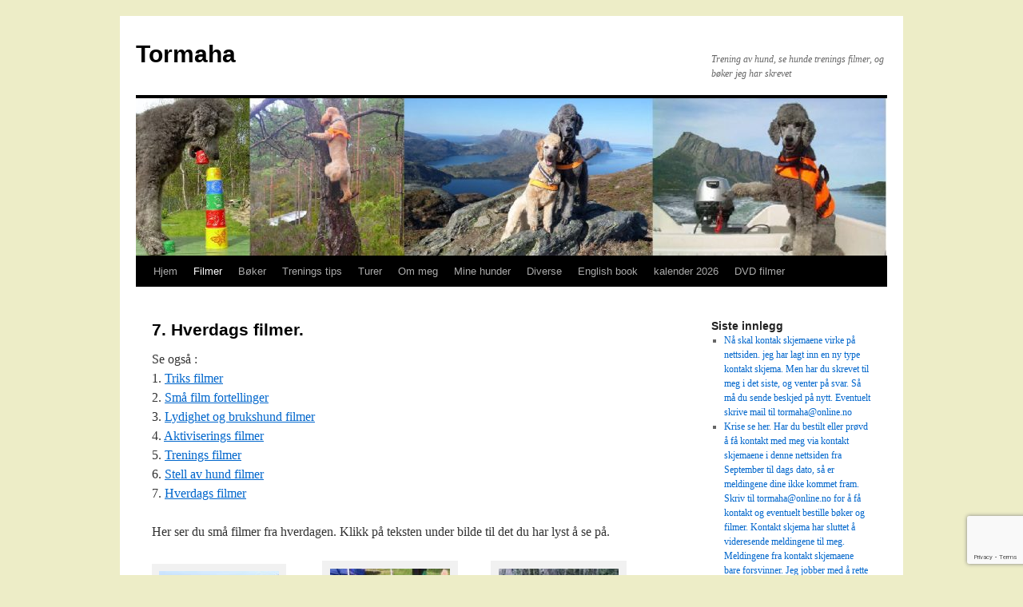

--- FILE ---
content_type: text/html; charset=UTF-8
request_url: https://www.tormaha.com/filmer/hverdags-filmer/
body_size: 11238
content:
<!DOCTYPE html>
<html lang="nb-NO">
<head>
<meta charset="UTF-8" />
<title>
7. Hverdags filmer. | Tormaha	</title>
<link rel="profile" href="https://gmpg.org/xfn/11" />
<link rel="stylesheet" type="text/css" media="all" href="https://www.tormaha.com/wp-content/themes/twentyten/style.css?ver=20190507" />
<link rel="pingback" href="https://www.tormaha.com/xmlrpc.php">
<meta name='robots' content='max-image-preview:large' />
	<style>img:is([sizes="auto" i], [sizes^="auto," i]) { contain-intrinsic-size: 3000px 1500px }</style>
	<link rel="alternate" type="application/rss+xml" title="Tormaha &raquo; strøm" href="https://www.tormaha.com/feed/" />
<link rel="alternate" type="application/rss+xml" title="Tormaha &raquo; kommentarstrøm" href="https://www.tormaha.com/comments/feed/" />
<link rel="alternate" type="application/rss+xml" title="Tormaha &raquo; 7. Hverdags filmer. kommentarstrøm" href="https://www.tormaha.com/filmer/hverdags-filmer/feed/" />
<script type="text/javascript">
/* <![CDATA[ */
window._wpemojiSettings = {"baseUrl":"https:\/\/s.w.org\/images\/core\/emoji\/15.0.3\/72x72\/","ext":".png","svgUrl":"https:\/\/s.w.org\/images\/core\/emoji\/15.0.3\/svg\/","svgExt":".svg","source":{"concatemoji":"https:\/\/www.tormaha.com\/wp-includes\/js\/wp-emoji-release.min.js?ver=6.7.4"}};
/*! This file is auto-generated */
!function(i,n){var o,s,e;function c(e){try{var t={supportTests:e,timestamp:(new Date).valueOf()};sessionStorage.setItem(o,JSON.stringify(t))}catch(e){}}function p(e,t,n){e.clearRect(0,0,e.canvas.width,e.canvas.height),e.fillText(t,0,0);var t=new Uint32Array(e.getImageData(0,0,e.canvas.width,e.canvas.height).data),r=(e.clearRect(0,0,e.canvas.width,e.canvas.height),e.fillText(n,0,0),new Uint32Array(e.getImageData(0,0,e.canvas.width,e.canvas.height).data));return t.every(function(e,t){return e===r[t]})}function u(e,t,n){switch(t){case"flag":return n(e,"\ud83c\udff3\ufe0f\u200d\u26a7\ufe0f","\ud83c\udff3\ufe0f\u200b\u26a7\ufe0f")?!1:!n(e,"\ud83c\uddfa\ud83c\uddf3","\ud83c\uddfa\u200b\ud83c\uddf3")&&!n(e,"\ud83c\udff4\udb40\udc67\udb40\udc62\udb40\udc65\udb40\udc6e\udb40\udc67\udb40\udc7f","\ud83c\udff4\u200b\udb40\udc67\u200b\udb40\udc62\u200b\udb40\udc65\u200b\udb40\udc6e\u200b\udb40\udc67\u200b\udb40\udc7f");case"emoji":return!n(e,"\ud83d\udc26\u200d\u2b1b","\ud83d\udc26\u200b\u2b1b")}return!1}function f(e,t,n){var r="undefined"!=typeof WorkerGlobalScope&&self instanceof WorkerGlobalScope?new OffscreenCanvas(300,150):i.createElement("canvas"),a=r.getContext("2d",{willReadFrequently:!0}),o=(a.textBaseline="top",a.font="600 32px Arial",{});return e.forEach(function(e){o[e]=t(a,e,n)}),o}function t(e){var t=i.createElement("script");t.src=e,t.defer=!0,i.head.appendChild(t)}"undefined"!=typeof Promise&&(o="wpEmojiSettingsSupports",s=["flag","emoji"],n.supports={everything:!0,everythingExceptFlag:!0},e=new Promise(function(e){i.addEventListener("DOMContentLoaded",e,{once:!0})}),new Promise(function(t){var n=function(){try{var e=JSON.parse(sessionStorage.getItem(o));if("object"==typeof e&&"number"==typeof e.timestamp&&(new Date).valueOf()<e.timestamp+604800&&"object"==typeof e.supportTests)return e.supportTests}catch(e){}return null}();if(!n){if("undefined"!=typeof Worker&&"undefined"!=typeof OffscreenCanvas&&"undefined"!=typeof URL&&URL.createObjectURL&&"undefined"!=typeof Blob)try{var e="postMessage("+f.toString()+"("+[JSON.stringify(s),u.toString(),p.toString()].join(",")+"));",r=new Blob([e],{type:"text/javascript"}),a=new Worker(URL.createObjectURL(r),{name:"wpTestEmojiSupports"});return void(a.onmessage=function(e){c(n=e.data),a.terminate(),t(n)})}catch(e){}c(n=f(s,u,p))}t(n)}).then(function(e){for(var t in e)n.supports[t]=e[t],n.supports.everything=n.supports.everything&&n.supports[t],"flag"!==t&&(n.supports.everythingExceptFlag=n.supports.everythingExceptFlag&&n.supports[t]);n.supports.everythingExceptFlag=n.supports.everythingExceptFlag&&!n.supports.flag,n.DOMReady=!1,n.readyCallback=function(){n.DOMReady=!0}}).then(function(){return e}).then(function(){var e;n.supports.everything||(n.readyCallback(),(e=n.source||{}).concatemoji?t(e.concatemoji):e.wpemoji&&e.twemoji&&(t(e.twemoji),t(e.wpemoji)))}))}((window,document),window._wpemojiSettings);
/* ]]> */
</script>
<style id='wp-emoji-styles-inline-css' type='text/css'>

	img.wp-smiley, img.emoji {
		display: inline !important;
		border: none !important;
		box-shadow: none !important;
		height: 1em !important;
		width: 1em !important;
		margin: 0 0.07em !important;
		vertical-align: -0.1em !important;
		background: none !important;
		padding: 0 !important;
	}
</style>
<link rel='stylesheet' id='wp-block-library-css' href='https://www.tormaha.com/wp-includes/css/dist/block-library/style.min.css?ver=6.7.4' type='text/css' media='all' />
<style id='wp-block-library-theme-inline-css' type='text/css'>
.wp-block-audio :where(figcaption){color:#555;font-size:13px;text-align:center}.is-dark-theme .wp-block-audio :where(figcaption){color:#ffffffa6}.wp-block-audio{margin:0 0 1em}.wp-block-code{border:1px solid #ccc;border-radius:4px;font-family:Menlo,Consolas,monaco,monospace;padding:.8em 1em}.wp-block-embed :where(figcaption){color:#555;font-size:13px;text-align:center}.is-dark-theme .wp-block-embed :where(figcaption){color:#ffffffa6}.wp-block-embed{margin:0 0 1em}.blocks-gallery-caption{color:#555;font-size:13px;text-align:center}.is-dark-theme .blocks-gallery-caption{color:#ffffffa6}:root :where(.wp-block-image figcaption){color:#555;font-size:13px;text-align:center}.is-dark-theme :root :where(.wp-block-image figcaption){color:#ffffffa6}.wp-block-image{margin:0 0 1em}.wp-block-pullquote{border-bottom:4px solid;border-top:4px solid;color:currentColor;margin-bottom:1.75em}.wp-block-pullquote cite,.wp-block-pullquote footer,.wp-block-pullquote__citation{color:currentColor;font-size:.8125em;font-style:normal;text-transform:uppercase}.wp-block-quote{border-left:.25em solid;margin:0 0 1.75em;padding-left:1em}.wp-block-quote cite,.wp-block-quote footer{color:currentColor;font-size:.8125em;font-style:normal;position:relative}.wp-block-quote:where(.has-text-align-right){border-left:none;border-right:.25em solid;padding-left:0;padding-right:1em}.wp-block-quote:where(.has-text-align-center){border:none;padding-left:0}.wp-block-quote.is-large,.wp-block-quote.is-style-large,.wp-block-quote:where(.is-style-plain){border:none}.wp-block-search .wp-block-search__label{font-weight:700}.wp-block-search__button{border:1px solid #ccc;padding:.375em .625em}:where(.wp-block-group.has-background){padding:1.25em 2.375em}.wp-block-separator.has-css-opacity{opacity:.4}.wp-block-separator{border:none;border-bottom:2px solid;margin-left:auto;margin-right:auto}.wp-block-separator.has-alpha-channel-opacity{opacity:1}.wp-block-separator:not(.is-style-wide):not(.is-style-dots){width:100px}.wp-block-separator.has-background:not(.is-style-dots){border-bottom:none;height:1px}.wp-block-separator.has-background:not(.is-style-wide):not(.is-style-dots){height:2px}.wp-block-table{margin:0 0 1em}.wp-block-table td,.wp-block-table th{word-break:normal}.wp-block-table :where(figcaption){color:#555;font-size:13px;text-align:center}.is-dark-theme .wp-block-table :where(figcaption){color:#ffffffa6}.wp-block-video :where(figcaption){color:#555;font-size:13px;text-align:center}.is-dark-theme .wp-block-video :where(figcaption){color:#ffffffa6}.wp-block-video{margin:0 0 1em}:root :where(.wp-block-template-part.has-background){margin-bottom:0;margin-top:0;padding:1.25em 2.375em}
</style>
<style id='classic-theme-styles-inline-css' type='text/css'>
/*! This file is auto-generated */
.wp-block-button__link{color:#fff;background-color:#32373c;border-radius:9999px;box-shadow:none;text-decoration:none;padding:calc(.667em + 2px) calc(1.333em + 2px);font-size:1.125em}.wp-block-file__button{background:#32373c;color:#fff;text-decoration:none}
</style>
<style id='global-styles-inline-css' type='text/css'>
:root{--wp--preset--aspect-ratio--square: 1;--wp--preset--aspect-ratio--4-3: 4/3;--wp--preset--aspect-ratio--3-4: 3/4;--wp--preset--aspect-ratio--3-2: 3/2;--wp--preset--aspect-ratio--2-3: 2/3;--wp--preset--aspect-ratio--16-9: 16/9;--wp--preset--aspect-ratio--9-16: 9/16;--wp--preset--color--black: #000;--wp--preset--color--cyan-bluish-gray: #abb8c3;--wp--preset--color--white: #fff;--wp--preset--color--pale-pink: #f78da7;--wp--preset--color--vivid-red: #cf2e2e;--wp--preset--color--luminous-vivid-orange: #ff6900;--wp--preset--color--luminous-vivid-amber: #fcb900;--wp--preset--color--light-green-cyan: #7bdcb5;--wp--preset--color--vivid-green-cyan: #00d084;--wp--preset--color--pale-cyan-blue: #8ed1fc;--wp--preset--color--vivid-cyan-blue: #0693e3;--wp--preset--color--vivid-purple: #9b51e0;--wp--preset--color--blue: #0066cc;--wp--preset--color--medium-gray: #666;--wp--preset--color--light-gray: #f1f1f1;--wp--preset--gradient--vivid-cyan-blue-to-vivid-purple: linear-gradient(135deg,rgba(6,147,227,1) 0%,rgb(155,81,224) 100%);--wp--preset--gradient--light-green-cyan-to-vivid-green-cyan: linear-gradient(135deg,rgb(122,220,180) 0%,rgb(0,208,130) 100%);--wp--preset--gradient--luminous-vivid-amber-to-luminous-vivid-orange: linear-gradient(135deg,rgba(252,185,0,1) 0%,rgba(255,105,0,1) 100%);--wp--preset--gradient--luminous-vivid-orange-to-vivid-red: linear-gradient(135deg,rgba(255,105,0,1) 0%,rgb(207,46,46) 100%);--wp--preset--gradient--very-light-gray-to-cyan-bluish-gray: linear-gradient(135deg,rgb(238,238,238) 0%,rgb(169,184,195) 100%);--wp--preset--gradient--cool-to-warm-spectrum: linear-gradient(135deg,rgb(74,234,220) 0%,rgb(151,120,209) 20%,rgb(207,42,186) 40%,rgb(238,44,130) 60%,rgb(251,105,98) 80%,rgb(254,248,76) 100%);--wp--preset--gradient--blush-light-purple: linear-gradient(135deg,rgb(255,206,236) 0%,rgb(152,150,240) 100%);--wp--preset--gradient--blush-bordeaux: linear-gradient(135deg,rgb(254,205,165) 0%,rgb(254,45,45) 50%,rgb(107,0,62) 100%);--wp--preset--gradient--luminous-dusk: linear-gradient(135deg,rgb(255,203,112) 0%,rgb(199,81,192) 50%,rgb(65,88,208) 100%);--wp--preset--gradient--pale-ocean: linear-gradient(135deg,rgb(255,245,203) 0%,rgb(182,227,212) 50%,rgb(51,167,181) 100%);--wp--preset--gradient--electric-grass: linear-gradient(135deg,rgb(202,248,128) 0%,rgb(113,206,126) 100%);--wp--preset--gradient--midnight: linear-gradient(135deg,rgb(2,3,129) 0%,rgb(40,116,252) 100%);--wp--preset--font-size--small: 13px;--wp--preset--font-size--medium: 20px;--wp--preset--font-size--large: 36px;--wp--preset--font-size--x-large: 42px;--wp--preset--spacing--20: 0.44rem;--wp--preset--spacing--30: 0.67rem;--wp--preset--spacing--40: 1rem;--wp--preset--spacing--50: 1.5rem;--wp--preset--spacing--60: 2.25rem;--wp--preset--spacing--70: 3.38rem;--wp--preset--spacing--80: 5.06rem;--wp--preset--shadow--natural: 6px 6px 9px rgba(0, 0, 0, 0.2);--wp--preset--shadow--deep: 12px 12px 50px rgba(0, 0, 0, 0.4);--wp--preset--shadow--sharp: 6px 6px 0px rgba(0, 0, 0, 0.2);--wp--preset--shadow--outlined: 6px 6px 0px -3px rgba(255, 255, 255, 1), 6px 6px rgba(0, 0, 0, 1);--wp--preset--shadow--crisp: 6px 6px 0px rgba(0, 0, 0, 1);}:where(.is-layout-flex){gap: 0.5em;}:where(.is-layout-grid){gap: 0.5em;}body .is-layout-flex{display: flex;}.is-layout-flex{flex-wrap: wrap;align-items: center;}.is-layout-flex > :is(*, div){margin: 0;}body .is-layout-grid{display: grid;}.is-layout-grid > :is(*, div){margin: 0;}:where(.wp-block-columns.is-layout-flex){gap: 2em;}:where(.wp-block-columns.is-layout-grid){gap: 2em;}:where(.wp-block-post-template.is-layout-flex){gap: 1.25em;}:where(.wp-block-post-template.is-layout-grid){gap: 1.25em;}.has-black-color{color: var(--wp--preset--color--black) !important;}.has-cyan-bluish-gray-color{color: var(--wp--preset--color--cyan-bluish-gray) !important;}.has-white-color{color: var(--wp--preset--color--white) !important;}.has-pale-pink-color{color: var(--wp--preset--color--pale-pink) !important;}.has-vivid-red-color{color: var(--wp--preset--color--vivid-red) !important;}.has-luminous-vivid-orange-color{color: var(--wp--preset--color--luminous-vivid-orange) !important;}.has-luminous-vivid-amber-color{color: var(--wp--preset--color--luminous-vivid-amber) !important;}.has-light-green-cyan-color{color: var(--wp--preset--color--light-green-cyan) !important;}.has-vivid-green-cyan-color{color: var(--wp--preset--color--vivid-green-cyan) !important;}.has-pale-cyan-blue-color{color: var(--wp--preset--color--pale-cyan-blue) !important;}.has-vivid-cyan-blue-color{color: var(--wp--preset--color--vivid-cyan-blue) !important;}.has-vivid-purple-color{color: var(--wp--preset--color--vivid-purple) !important;}.has-black-background-color{background-color: var(--wp--preset--color--black) !important;}.has-cyan-bluish-gray-background-color{background-color: var(--wp--preset--color--cyan-bluish-gray) !important;}.has-white-background-color{background-color: var(--wp--preset--color--white) !important;}.has-pale-pink-background-color{background-color: var(--wp--preset--color--pale-pink) !important;}.has-vivid-red-background-color{background-color: var(--wp--preset--color--vivid-red) !important;}.has-luminous-vivid-orange-background-color{background-color: var(--wp--preset--color--luminous-vivid-orange) !important;}.has-luminous-vivid-amber-background-color{background-color: var(--wp--preset--color--luminous-vivid-amber) !important;}.has-light-green-cyan-background-color{background-color: var(--wp--preset--color--light-green-cyan) !important;}.has-vivid-green-cyan-background-color{background-color: var(--wp--preset--color--vivid-green-cyan) !important;}.has-pale-cyan-blue-background-color{background-color: var(--wp--preset--color--pale-cyan-blue) !important;}.has-vivid-cyan-blue-background-color{background-color: var(--wp--preset--color--vivid-cyan-blue) !important;}.has-vivid-purple-background-color{background-color: var(--wp--preset--color--vivid-purple) !important;}.has-black-border-color{border-color: var(--wp--preset--color--black) !important;}.has-cyan-bluish-gray-border-color{border-color: var(--wp--preset--color--cyan-bluish-gray) !important;}.has-white-border-color{border-color: var(--wp--preset--color--white) !important;}.has-pale-pink-border-color{border-color: var(--wp--preset--color--pale-pink) !important;}.has-vivid-red-border-color{border-color: var(--wp--preset--color--vivid-red) !important;}.has-luminous-vivid-orange-border-color{border-color: var(--wp--preset--color--luminous-vivid-orange) !important;}.has-luminous-vivid-amber-border-color{border-color: var(--wp--preset--color--luminous-vivid-amber) !important;}.has-light-green-cyan-border-color{border-color: var(--wp--preset--color--light-green-cyan) !important;}.has-vivid-green-cyan-border-color{border-color: var(--wp--preset--color--vivid-green-cyan) !important;}.has-pale-cyan-blue-border-color{border-color: var(--wp--preset--color--pale-cyan-blue) !important;}.has-vivid-cyan-blue-border-color{border-color: var(--wp--preset--color--vivid-cyan-blue) !important;}.has-vivid-purple-border-color{border-color: var(--wp--preset--color--vivid-purple) !important;}.has-vivid-cyan-blue-to-vivid-purple-gradient-background{background: var(--wp--preset--gradient--vivid-cyan-blue-to-vivid-purple) !important;}.has-light-green-cyan-to-vivid-green-cyan-gradient-background{background: var(--wp--preset--gradient--light-green-cyan-to-vivid-green-cyan) !important;}.has-luminous-vivid-amber-to-luminous-vivid-orange-gradient-background{background: var(--wp--preset--gradient--luminous-vivid-amber-to-luminous-vivid-orange) !important;}.has-luminous-vivid-orange-to-vivid-red-gradient-background{background: var(--wp--preset--gradient--luminous-vivid-orange-to-vivid-red) !important;}.has-very-light-gray-to-cyan-bluish-gray-gradient-background{background: var(--wp--preset--gradient--very-light-gray-to-cyan-bluish-gray) !important;}.has-cool-to-warm-spectrum-gradient-background{background: var(--wp--preset--gradient--cool-to-warm-spectrum) !important;}.has-blush-light-purple-gradient-background{background: var(--wp--preset--gradient--blush-light-purple) !important;}.has-blush-bordeaux-gradient-background{background: var(--wp--preset--gradient--blush-bordeaux) !important;}.has-luminous-dusk-gradient-background{background: var(--wp--preset--gradient--luminous-dusk) !important;}.has-pale-ocean-gradient-background{background: var(--wp--preset--gradient--pale-ocean) !important;}.has-electric-grass-gradient-background{background: var(--wp--preset--gradient--electric-grass) !important;}.has-midnight-gradient-background{background: var(--wp--preset--gradient--midnight) !important;}.has-small-font-size{font-size: var(--wp--preset--font-size--small) !important;}.has-medium-font-size{font-size: var(--wp--preset--font-size--medium) !important;}.has-large-font-size{font-size: var(--wp--preset--font-size--large) !important;}.has-x-large-font-size{font-size: var(--wp--preset--font-size--x-large) !important;}
:where(.wp-block-post-template.is-layout-flex){gap: 1.25em;}:where(.wp-block-post-template.is-layout-grid){gap: 1.25em;}
:where(.wp-block-columns.is-layout-flex){gap: 2em;}:where(.wp-block-columns.is-layout-grid){gap: 2em;}
:root :where(.wp-block-pullquote){font-size: 1.5em;line-height: 1.6;}
</style>
<link rel='stylesheet' id='contact-form-7-css' href='https://www.tormaha.com/wp-content/plugins/contact-form-7/includes/css/styles.css?ver=6.1.4' type='text/css' media='all' />
<link rel='stylesheet' id='twentyten-block-style-css' href='https://www.tormaha.com/wp-content/themes/twentyten/blocks.css?ver=20181218' type='text/css' media='all' />
<link rel="https://api.w.org/" href="https://www.tormaha.com/wp-json/" /><link rel="alternate" title="JSON" type="application/json" href="https://www.tormaha.com/wp-json/wp/v2/pages/65" /><link rel="EditURI" type="application/rsd+xml" title="RSD" href="https://www.tormaha.com/xmlrpc.php?rsd" />
<meta name="generator" content="WordPress 6.7.4" />
<link rel="canonical" href="https://www.tormaha.com/filmer/hverdags-filmer/" />
<link rel='shortlink' href='https://www.tormaha.com/?p=65' />
<link rel="alternate" title="oEmbed (JSON)" type="application/json+oembed" href="https://www.tormaha.com/wp-json/oembed/1.0/embed?url=https%3A%2F%2Fwww.tormaha.com%2Ffilmer%2Fhverdags-filmer%2F" />
<link rel="alternate" title="oEmbed (XML)" type="text/xml+oembed" href="https://www.tormaha.com/wp-json/oembed/1.0/embed?url=https%3A%2F%2Fwww.tormaha.com%2Ffilmer%2Fhverdags-filmer%2F&#038;format=xml" />
<style type="text/css" id="custom-background-css">
body.custom-background { background-color: #ededc7; }
</style>
	</head>

<body class="page-template-default page page-id-65 page-child parent-pageid-24 custom-background">
<div id="wrapper" class="hfeed">
	<div id="header">
		<div id="masthead">
			<div id="branding" role="banner">
								<div id="site-title">
					<span>
						<a href="https://www.tormaha.com/" title="Tormaha" rel="home">Tormaha</a>
					</span>
				</div>
				<div id="site-description">Trening av hund, se hunde trenings filmer, og bøker jeg har skrevet</div>

									<img src="https://www.tormaha.com/wp-content/uploads/2017/09/cropped-Banner.jpg" width="940" height="197" alt="" />
								</div><!-- #branding -->

			<div id="access" role="navigation">
								<div class="skip-link screen-reader-text"><a href="#content" title="Hopp til innhold">Hopp til innhold</a></div>
				<div class="menu-header"><ul id="menu-menu-1" class="menu"><li id="menu-item-104" class="menu-item menu-item-type-post_type menu-item-object-page menu-item-home menu-item-has-children menu-item-104"><a href="https://www.tormaha.com/">Hjem</a>
<ul class="sub-menu">
	<li id="menu-item-40" class="menu-item menu-item-type-post_type menu-item-object-page menu-item-40"><a href="https://www.tormaha.com/siste-nytt/">Siste nytt</a></li>
</ul>
</li>
<li id="menu-item-39" class="menu-item menu-item-type-post_type menu-item-object-page current-page-ancestor current-menu-ancestor current-menu-parent current-page-parent current_page_parent current_page_ancestor menu-item-has-children menu-item-39"><a href="https://www.tormaha.com/filmer/">Filmer</a>
<ul class="sub-menu">
	<li id="menu-item-41" class="menu-item menu-item-type-post_type menu-item-object-page menu-item-41"><a href="https://www.tormaha.com/filmer/triks-og-reklame-filmer/">1. Triks filmer</a></li>
	<li id="menu-item-123" class="menu-item menu-item-type-post_type menu-item-object-page menu-item-123"><a href="https://www.tormaha.com/filmer/sma-film-fortellinger/">2. Små film fortellinger</a></li>
	<li id="menu-item-125" class="menu-item menu-item-type-post_type menu-item-object-page menu-item-125"><a href="https://www.tormaha.com/filmer/lydighet-og-brukshund-filmer/">3. Lydighet og brukshund.</a></li>
	<li id="menu-item-124" class="menu-item menu-item-type-post_type menu-item-object-page menu-item-124"><a href="https://www.tormaha.com/filmer/aktiviserings-filmer/">4. Aktiviserings filmer.</a></li>
	<li id="menu-item-117" class="menu-item menu-item-type-post_type menu-item-object-page menu-item-117"><a href="https://www.tormaha.com/filmer/trening-med-valp-filmer/">5. Trenings filmer</a></li>
	<li id="menu-item-118" class="menu-item menu-item-type-post_type menu-item-object-page menu-item-118"><a href="https://www.tormaha.com/filmer/stell-av-hund-filmer/">6. Stell av hund filmer.</a></li>
	<li id="menu-item-116" class="menu-item menu-item-type-post_type menu-item-object-page current-menu-item page_item page-item-65 current_page_item menu-item-116"><a href="https://www.tormaha.com/filmer/hverdags-filmer/" aria-current="page">7. Hverdags filmer.</a></li>
</ul>
</li>
<li id="menu-item-111" class="menu-item menu-item-type-post_type menu-item-object-page menu-item-has-children menu-item-111"><a href="https://www.tormaha.com/boker/">Bøker</a>
<ul class="sub-menu">
	<li id="menu-item-114" class="menu-item menu-item-type-post_type menu-item-object-page menu-item-114"><a href="https://www.tormaha.com/boker/fagboker-om-hund/">Fagbøker om hund</a></li>
	<li id="menu-item-113" class="menu-item menu-item-type-post_type menu-item-object-page menu-item-113"><a href="https://www.tormaha.com/boker/barnebokserien-om-robin-og-zanto/">Barnebokserien om Robin og Zanto</a></li>
	<li id="menu-item-2679" class="menu-item menu-item-type-post_type menu-item-object-page menu-item-2679"><a href="https://www.tormaha.com/boker/boken-zanto-en-hund-etter-oppgaver/">Zanto en hund etter oppgaver.</a></li>
	<li id="menu-item-8834" class="menu-item menu-item-type-post_type menu-item-object-page menu-item-8834"><a href="https://www.tormaha.com/boken-om-svein/">Boken om Svein</a></li>
	<li id="menu-item-112" class="menu-item menu-item-type-post_type menu-item-object-page menu-item-has-children menu-item-112"><a href="https://www.tormaha.com/boker/maktskifte-spennings-roman/">Maktskifte (spennings roman)</a>
	<ul class="sub-menu">
		<li id="menu-item-3431" class="menu-item menu-item-type-post_type menu-item-object-page menu-item-3431"><a href="https://www.tormaha.com/maktskifte-1-kapittel/">Maktskifte 1 kapittel</a></li>
	</ul>
</li>
</ul>
</li>
<li id="menu-item-115" class="menu-item menu-item-type-post_type menu-item-object-page menu-item-115"><a href="https://www.tormaha.com/trenings-tips/">Trenings tips</a></li>
<li id="menu-item-105" class="menu-item menu-item-type-post_type menu-item-object-page menu-item-has-children menu-item-105"><a href="https://www.tormaha.com/turer/">Turer</a>
<ul class="sub-menu">
	<li id="menu-item-591" class="menu-item menu-item-type-post_type menu-item-object-page menu-item-591"><a href="https://www.tormaha.com/turer/turer-i-fjaler-kommune/">Turer i Fjaler kommune</a></li>
	<li id="menu-item-592" class="menu-item menu-item-type-post_type menu-item-object-page menu-item-592"><a href="https://www.tormaha.com/turer/turer-i-hyllestad-kommune/">Turer i Hyllestad kommune</a></li>
	<li id="menu-item-590" class="menu-item menu-item-type-post_type menu-item-object-page menu-item-590"><a href="https://www.tormaha.com/turer/turer-i-hoyanger-kommune/">Turer i Høyanger kommune</a></li>
	<li id="menu-item-589" class="menu-item menu-item-type-post_type menu-item-object-page menu-item-589"><a href="https://www.tormaha.com/turer/turer-i-andre-kommuner/">Turer i andre kommuner</a></li>
</ul>
</li>
<li id="menu-item-108" class="menu-item menu-item-type-post_type menu-item-object-page menu-item-108"><a href="https://www.tormaha.com/om-meg/">Om meg</a></li>
<li id="menu-item-110" class="menu-item menu-item-type-post_type menu-item-object-page menu-item-110"><a href="https://www.tormaha.com/mine-hunder/">Mine hunder</a></li>
<li id="menu-item-106" class="menu-item menu-item-type-post_type menu-item-object-page menu-item-106"><a href="https://www.tormaha.com/diverse/">Diverse</a></li>
<li id="menu-item-4157" class="menu-item menu-item-type-post_type menu-item-object-page menu-item-4157"><a href="https://www.tormaha.com/4155-2/">English book</a></li>
<li id="menu-item-4943" class="menu-item menu-item-type-post_type menu-item-object-page menu-item-4943"><a href="https://www.tormaha.com/kalender-2025/">kalender 2026</a></li>
<li id="menu-item-4987" class="menu-item menu-item-type-post_type menu-item-object-page menu-item-4987"><a href="https://www.tormaha.com/dvd-filmer/">DVD filmer</a></li>
</ul></div>			</div><!-- #access -->
		</div><!-- #masthead -->
	</div><!-- #header -->

	<div id="main">

		<div id="container">
			<div id="content" role="main">

			

				<div id="post-65" class="post-65 page type-page status-publish hentry">
											<h1 class="entry-title">7. Hverdags filmer.</h1>
					
					<div class="entry-content">
						<p>Se også :<br />
1. <a href="https://www.tormaha.com/filmer/triks-og-reklame-filmer/">Triks filmer</a><br />
2. <a href="https://www.tormaha.com/filmer/sma-film-fortellinger/">Små film fortellinger</a><br />
3. <a href="https://www.tormaha.com/filmer/lydighet-og-brukshund-filmer/">Lydighet og brukshund filmer</a><br />
4. <a href="https://www.tormaha.com/filmer/aktiviserings-filmer/">Aktiviserings filmer</a><br />
5. <a href="https://www.tormaha.com/filmer/trening-med-valp-filmer/">Trenings filmer</a><br />
6. <a href="https://www.tormaha.com/filmer/stell-av-hund-filmer/">Stell av hund filmer</a><br />
7. <a href="https://www.tormaha.com/filmer/hverdags-filmer/">Hverdags filmer</a></p>
<p>Her ser du små filmer fra hverdagen. Klikk på teksten under bilde til det du har lyst å se på.</p>
<div id="attachment_626" style="width: 160px" class="wp-caption alignleft"><a href="https://www.youtube.com/watch?v=hvqn8-73qtw" target="_blank" rel="noopener noreferrer"><img decoding="async" aria-describedby="caption-attachment-626" class="wp-image-626 size-thumbnail" src="https://www.tormaha.com/wp-content/uploads/2017/10/image005-1-150x150.jpg" alt="" width="150" height="150" /></a><p id="caption-attachment-626" class="wp-caption-text"><a href="https://www.youtube.com/watch?v=hvqn8-73qtw" target="_blank" rel="noopener noreferrer">Zanto har blitt 15 år.</a></p></div>
<div id='gallery-1' class='gallery galleryid-65 gallery-columns-3 gallery-size-thumbnail'><dl class='gallery-item'>
			<dt class='gallery-icon landscape'>
				<img decoding="async" width="150" height="150" src="https://www.tormaha.com/wp-content/uploads/2021/06/plaskebasseng-150x150.jpg" class="attachment-thumbnail size-thumbnail" alt="Kaiza koser seg i et plaske basseng." aria-describedby="gallery-1-2223" />
			</dt>
				<dd class='wp-caption-text gallery-caption' id='gallery-1-2223'>
				<a href="https://youtu.be/AVx1mmpHroM" rel="noopener" target="_blank">Kaiza koser seg i plaskebassenget</a>
				</dd></dl><dl class='gallery-item'>
			<dt class='gallery-icon landscape'>
				<img decoding="async" width="150" height="150" src="https://www.tormaha.com/wp-content/uploads/2017/09/image030-3-150x150.jpg" class="attachment-thumbnail size-thumbnail" alt="" aria-describedby="gallery-1-416" />
			</dt>
				<dd class='wp-caption-text gallery-caption' id='gallery-1-416'>
				<a href="https://www.youtube.com/watch?v=vZuSmXyAQOQ" target="_blank" rel="noopener">Ball i tre</a>
				</dd></dl><dl class='gallery-item'>
			<dt class='gallery-icon landscape'>
				<img loading="lazy" decoding="async" width="150" height="150" src="https://www.tormaha.com/wp-content/uploads/2017/09/image027-1-150x150.jpg" class="attachment-thumbnail size-thumbnail" alt="" aria-describedby="gallery-1-415" />
			</dt>
				<dd class='wp-caption-text gallery-caption' id='gallery-1-415'>
				<a href="https://www.youtube.com/watch?v=_NzHjy4_FZw&#038;t=14s" target="_blank" rel="noopener">Kaiza klatrer i trær</a>
				</dd></dl><br style="clear: both" /><dl class='gallery-item'>
			<dt class='gallery-icon landscape'>
				<img loading="lazy" decoding="async" width="150" height="150" src="https://www.tormaha.com/wp-content/uploads/2017/09/image018-1-150x150.jpg" class="attachment-thumbnail size-thumbnail" alt="" aria-describedby="gallery-1-414" />
			</dt>
				<dd class='wp-caption-text gallery-caption' id='gallery-1-414'>
				<a href="https://youtu.be/LqouQX8rxtg" target="_blank" rel="noopener">Zanto i herlig lek med en hvit tispe</a>
				</dd></dl><dl class='gallery-item'>
			<dt class='gallery-icon landscape'>
				<img loading="lazy" decoding="async" width="150" height="150" src="https://www.tormaha.com/wp-content/uploads/2017/09/image001-7-150x150.jpg" class="attachment-thumbnail size-thumbnail" alt="" aria-describedby="gallery-1-406" />
			</dt>
				<dd class='wp-caption-text gallery-caption' id='gallery-1-406'>
				<a href="https://www.youtube.com/watch?v=sGhLE6VkVXA " target="_blank" rel="noopener">Kaiza 11 mnd en ekte energi bundt</a>
				</dd></dl><dl class='gallery-item'>
			<dt class='gallery-icon landscape'>
				<img loading="lazy" decoding="async" width="150" height="150" src="https://www.tormaha.com/wp-content/uploads/2017/09/image005-6-150x150.jpg" class="attachment-thumbnail size-thumbnail" alt="" aria-describedby="gallery-1-408" />
			</dt>
				<dd class='wp-caption-text gallery-caption' id='gallery-1-408'>
				<a href="https://www.youtube.com/watch?v=vN9fnct0XlM" target="_blank" rel="noopener">Fjellgeita Kaiza</a>
				</dd></dl><br style="clear: both" /><dl class='gallery-item'>
			<dt class='gallery-icon landscape'>
				<img loading="lazy" decoding="async" width="150" height="150" src="https://www.tormaha.com/wp-content/uploads/2017/09/image010-7-150x150.jpg" class="attachment-thumbnail size-thumbnail" alt="" aria-describedby="gallery-1-410" />
			</dt>
				<dd class='wp-caption-text gallery-caption' id='gallery-1-410'>
				<a href="https://www.youtube.com/watch?v=PcXISBKJDKs" target="_blank" rel="noopener">Kaiza sin første Bergens tur som 3 mnd gammel</a>
				</dd></dl><dl class='gallery-item'>
			<dt class='gallery-icon landscape'>
				<img loading="lazy" decoding="async" width="150" height="150" src="https://www.tormaha.com/wp-content/uploads/2017/09/image004-3-150x150.jpg" class="attachment-thumbnail size-thumbnail" alt="" aria-describedby="gallery-1-407" />
			</dt>
				<dd class='wp-caption-text gallery-caption' id='gallery-1-407'>
				<a href="https://www.youtube.com/watch?v=kPxfjQZgW3k" target="_blank" rel="noopener">Hundene på miljøtrening i Bergen</a>
				</dd></dl><dl class='gallery-item'>
			<dt class='gallery-icon landscape'>
				<img loading="lazy" decoding="async" width="150" height="150" src="https://www.tormaha.com/wp-content/uploads/2017/09/image013-4-150x150.jpg" class="attachment-thumbnail size-thumbnail" alt="" aria-describedby="gallery-1-412" />
			</dt>
				<dd class='wp-caption-text gallery-caption' id='gallery-1-412'>
				<a href="https://www.youtube.com/watch?v=AlQKd5W_YBY" target="_blank" rel="noopener">Zanto på Bergens tur</a>
				</dd></dl><br style="clear: both" /><dl class='gallery-item'>
			<dt class='gallery-icon landscape'>
				<img loading="lazy" decoding="async" width="150" height="150" src="https://www.tormaha.com/wp-content/uploads/2017/09/image016-150x150.jpg" class="attachment-thumbnail size-thumbnail" alt="" aria-describedby="gallery-1-413" srcset="https://www.tormaha.com/wp-content/uploads/2017/09/image016-150x150.jpg 150w, https://www.tormaha.com/wp-content/uploads/2017/09/image016.jpg 250w" sizes="auto, (max-width: 150px) 100vw, 150px" />
			</dt>
				<dd class='wp-caption-text gallery-caption' id='gallery-1-413'>
				<a href="https://www.youtube.com/watch?v=FvxWDyTMM3M" target="_blank" rel="noopener">Hundene sliter med å ta seg fram i snøen</a>
				</dd></dl><dl class='gallery-item'>
			<dt class='gallery-icon landscape'>
				<img loading="lazy" decoding="async" width="150" height="150" src="https://www.tormaha.com/wp-content/uploads/2017/09/image031-1-150x150.jpg" class="attachment-thumbnail size-thumbnail" alt="" aria-describedby="gallery-1-417" />
			</dt>
				<dd class='wp-caption-text gallery-caption' id='gallery-1-417'>
				<a href="https://www.youtube.com/watch?v=OGLFIjDhOlU" target="_blank" rel="noopener">hundene koser seg på tur</a>
				</dd></dl><dl class='gallery-item'>
			<dt class='gallery-icon landscape'>
				<img loading="lazy" decoding="async" width="150" height="150" src="https://www.tormaha.com/wp-content/uploads/2017/09/image033-1-150x150.jpg" class="attachment-thumbnail size-thumbnail" alt="" aria-describedby="gallery-1-418" />
			</dt>
				<dd class='wp-caption-text gallery-caption' id='gallery-1-418'>
				<a href="https://www.youtube.com/watch?v=elDlItAHFLY" target="_blank" rel="noopener">sykle med to  hunder</a>
				</dd></dl><br style="clear: both" /><dl class='gallery-item'>
			<dt class='gallery-icon landscape'>
				<img loading="lazy" decoding="async" width="150" height="150" src="https://www.tormaha.com/wp-content/uploads/2017/09/image007-5-150x150.jpg" class="attachment-thumbnail size-thumbnail" alt="" aria-describedby="gallery-1-409" />
			</dt>
				<dd class='wp-caption-text gallery-caption' id='gallery-1-409'>
				<a href="https://www.youtube.com/watch?v=ziKXyHQ9_ZA" target="_blank" rel="noopener">Zanto 8 år og Kaiza 3 mnd leker</a>
				</dd></dl><dl class='gallery-item'>
			<dt class='gallery-icon landscape'>
				<img loading="lazy" decoding="async" width="150" height="150" src="https://www.tormaha.com/wp-content/uploads/2017/09/image011-3-150x150.jpg" class="attachment-thumbnail size-thumbnail" alt="" aria-describedby="gallery-1-411" />
			</dt>
				<dd class='wp-caption-text gallery-caption' id='gallery-1-411'>
				<a href="https://www.youtube.com/watch?v=ZaE-T_xuwDQ" target="_blank" rel="noopener">Kaiza 10 uker gammel, full av energi</a>
				</dd></dl>
			<br style='clear: both' />
		</div>

																	</div><!-- .entry-content -->
				</div><!-- #post-65 -->

				
			<div id="comments">



	<div id="respond" class="comment-respond">
		<h3 id="reply-title" class="comment-reply-title">Legg igjen en kommentar <small><a rel="nofollow" id="cancel-comment-reply-link" href="/filmer/hverdags-filmer/#respond" style="display:none;">Avbryt svar</a></small></h3><form action="https://www.tormaha.com/wp-comments-post.php" method="post" id="commentform" class="comment-form"><p class="comment-notes"><span id="email-notes">Din e-postadresse vil ikke bli publisert.</span> <span class="required-field-message">Obligatoriske felt er merket med <span class="required">*</span></span></p><p class="comment-form-comment"><label for="comment">Kommentar <span class="required">*</span></label> <textarea id="comment" name="comment" cols="45" rows="8" maxlength="65525" required="required"></textarea></p><p class="comment-form-author"><label for="author">Navn <span class="required">*</span></label> <input id="author" name="author" type="text" value="" size="30" maxlength="245" autocomplete="name" required="required" /></p>
<p class="comment-form-email"><label for="email">E-post <span class="required">*</span></label> <input id="email" name="email" type="text" value="" size="30" maxlength="100" aria-describedby="email-notes" autocomplete="email" required="required" /></p>
<p class="comment-form-url"><label for="url">Nettsted</label> <input id="url" name="url" type="text" value="" size="30" maxlength="200" autocomplete="url" /></p>
<p class="form-submit"><input name="submit" type="submit" id="submit" class="submit" value="Publiser kommentar" /> <input type='hidden' name='comment_post_ID' value='65' id='comment_post_ID' />
<input type='hidden' name='comment_parent' id='comment_parent' value='0' />
</p><p style="display: none;"><input type="hidden" id="akismet_comment_nonce" name="akismet_comment_nonce" value="3b67e36e33" /></p><p style="display: none !important;" class="akismet-fields-container" data-prefix="ak_"><label>&#916;<textarea name="ak_hp_textarea" cols="45" rows="8" maxlength="100"></textarea></label><input type="hidden" id="ak_js_1" name="ak_js" value="164"/><script>document.getElementById( "ak_js_1" ).setAttribute( "value", ( new Date() ).getTime() );</script></p></form>	</div><!-- #respond -->
	<p class="akismet_comment_form_privacy_notice">Dette nettstedet bruker Akismet for å redusere spam. <a href="https://akismet.com/privacy/" target="_blank" rel="nofollow noopener">Finn ut mer om hvordan kommentardataene dine behandles.</a></p>
</div><!-- #comments -->


			</div><!-- #content -->
		</div><!-- #container -->


		<div id="primary" class="widget-area" role="complementary">
			<ul class="xoxo">


		<li id="recent-posts-2" class="widget-container widget_recent_entries">
		<h3 class="widget-title">Siste innlegg</h3>
		<ul>
											<li>
					<a href="https://www.tormaha.com/2023/11/na-skal-kontak-skjemaene-virke-pa-nettsiden-jeg-har-lagt-inn-en-ny-type-kontakt-skjema-men-har-du-skrevet-til-meg-i-det-siste-og-venter-pa-svar-sa-ma-du-sende-beskjed-pa-nytt-eventuelt-skrive-ma/">Nå skal kontak skjemaene virke på nettsiden. jeg har lagt inn en ny type kontakt skjema. Men har du skrevet til meg  i det siste, og venter på svar. Så må du sende beskjed på nytt. Eventuelt skrive mail til tormaha@online.no</a>
									</li>
											<li>
					<a href="https://www.tormaha.com/2023/11/krise-se-her-har-du-bestilt-eller-provd-a-fa-kontakt-med-meg-via-kontakt-skjemaene-i-denne-nettsiden-fra-september-til-dags-dato-sa-er-meldingene-dine-ikke-kommet-fram-skriv-til-tormahaonline-no-f/">Krise se her. Har du bestilt eller prøvd å få kontakt med meg via kontakt skjemaene i denne nettsiden fra September til dags dato, så er meldingene dine ikke kommet fram. Skriv til tormaha@online.no for å få kontakt og eventuelt bestille bøker og filmer.  Kontakt skjema har sluttet å videresende meldingene til meg. Meldingene fra kontakt skjemaene bare forsvinner. Jeg jobber med å rette feilen.</a>
									</li>
											<li>
					<a href="https://www.tormaha.com/2023/11/4430/">(ingen tittel)</a>
									</li>
											<li>
					<a href="https://www.tormaha.com/2022/11/boken-triks-med-hund-blir-utgitt-med-stiv-perm-og-nytt-omslag/">Boken &laquo;Triks med hund&raquo; blir utgitt med stiv perm og nytt omslag.</a>
									</li>
											<li>
					<a href="https://www.tormaha.com/2021/06/det-er-planlagt-utgitte-4-nye-boker-til-hosten-les-mer-om-planene-pa-min-bokside/">Det er planlagt utgitte 4 nye bøker til høsten 2021. Les mer om planene på min bokside.</a>
									</li>
					</ul>

		</li><li id="recent-comments-2" class="widget-container widget_recent_comments"><h3 class="widget-title">Siste kommentarer</h3><ul id="recentcomments"><li class="recentcomments"><span class="comment-author-link"><a href="https://wordsliketrees.wordpress.com/2023/06/18/writing-in-the-more-than-human-world/" class="url" rel="ugc external nofollow">Writing in the More-than-human World &#8211; Words like trees</a></span> til <a href="https://www.tormaha.com/turer/turer-i-fjaler-kommune/#comment-2099">Turer i Fjaler kommune</a></li><li class="recentcomments"><span class="comment-author-link"><a href="https://www.tormaha.com/2022/11/boken-triks-med-hund-blir-utgitt-med-stiv-perm-og-nytt-omslag/" class="url" rel="ugc">Boken &laquo;Triks med hund&raquo; blir utgitt med stiv perm og nytt omslag. | Tormaha</a></span> til <a href="https://www.tormaha.com/boker/fagboker-om-hund/#comment-2086">Fagbøker om hund</a></li><li class="recentcomments"><span class="comment-author-link">tormaha</span> til <a href="https://www.tormaha.com/#comment-2034">Hjem</a></li><li class="recentcomments"><span class="comment-author-link">Jasmine</span> til <a href="https://www.tormaha.com/#comment-2033">Hjem</a></li><li class="recentcomments"><span class="comment-author-link"><a href="http://program" class="url" rel="ugc external nofollow">compress</a></span> til <a href="https://www.tormaha.com/#comment-1997">Hjem</a></li><li class="recentcomments"><span class="comment-author-link">Åse Jonassen</span> til <a href="https://www.tormaha.com/2018/03/ny-spenningsfilm-til-paske-kommer/#comment-1995">Ny spenningsfilm til påske kommer</a></li><li class="recentcomments"><span class="comment-author-link">Elisabeth Rudberg</span> til <a href="https://www.tormaha.com/#comment-1983">Hjem</a></li><li class="recentcomments"><span class="comment-author-link">Marie Olofsson</span> til <a href="https://www.tormaha.com/mine-hunder/#comment-1069">Mine hunder</a></li><li class="recentcomments"><span class="comment-author-link">tormaha</span> til <a href="https://www.tormaha.com/trenings-tips/#comment-396">Trenings tips</a></li><li class="recentcomments"><span class="comment-author-link">Benthe Marion Larsen</span> til <a href="https://www.tormaha.com/trenings-tips/#comment-394">Trenings tips</a></li><li class="recentcomments"><span class="comment-author-link"><a href="http://www.regadog.net" class="url" rel="ugc external nofollow">Laila Godager</a></span> til <a href="https://www.tormaha.com/#comment-218">Hjem</a></li><li class="recentcomments"><span class="comment-author-link"><a href="http://www.regadog.net" class="url" rel="ugc external nofollow">Laila Godager</a></span> til <a href="https://www.tormaha.com/#comment-217">Hjem</a></li><li class="recentcomments"><span class="comment-author-link"><a href="http://www.regadog.net" class="url" rel="ugc external nofollow">Laila Godager</a></span> til <a href="https://www.tormaha.com/mine-hunder/storpuddel-tispen-kaiza/#comment-216">Storpuddel tispen Kaiza</a></li><li class="recentcomments"><span class="comment-author-link">Catrine Randby</span> til <a href="https://www.tormaha.com/#comment-210">Hjem</a></li><li class="recentcomments"><span class="comment-author-link">Karen Holden</span> til <a href="https://www.tormaha.com/#comment-208">Hjem</a></li><li class="recentcomments"><span class="comment-author-link">Vigdis Pedersen</span> til <a href="https://www.tormaha.com/#comment-207">Hjem</a></li></ul></li>			</ul>
		</div><!-- #primary .widget-area -->


		<div id="secondary" class="widget-area" role="complementary">
			<ul class="xoxo">
				<li id="calendar-2" class="widget-container widget_calendar"><div id="calendar_wrap" class="calendar_wrap"><table id="wp-calendar" class="wp-calendar-table">
	<caption>februar 2026</caption>
	<thead>
	<tr>
		<th scope="col" title="mandag">M</th>
		<th scope="col" title="tirsdag">T</th>
		<th scope="col" title="onsdag">O</th>
		<th scope="col" title="torsdag">T</th>
		<th scope="col" title="fredag">F</th>
		<th scope="col" title="lørdag">L</th>
		<th scope="col" title="søndag">S</th>
	</tr>
	</thead>
	<tbody>
	<tr>
		<td colspan="6" class="pad">&nbsp;</td><td id="today">1</td>
	</tr>
	<tr>
		<td>2</td><td>3</td><td>4</td><td>5</td><td>6</td><td>7</td><td>8</td>
	</tr>
	<tr>
		<td>9</td><td>10</td><td>11</td><td>12</td><td>13</td><td>14</td><td>15</td>
	</tr>
	<tr>
		<td>16</td><td>17</td><td>18</td><td>19</td><td>20</td><td>21</td><td>22</td>
	</tr>
	<tr>
		<td>23</td><td>24</td><td>25</td><td>26</td><td>27</td><td>28</td>
		<td class="pad" colspan="1">&nbsp;</td>
	</tr>
	</tbody>
	</table><nav aria-label="Forrige og neste måneder" class="wp-calendar-nav">
		<span class="wp-calendar-nav-prev"><a href="https://www.tormaha.com/2023/11/">&laquo; nov</a></span>
		<span class="pad">&nbsp;</span>
		<span class="wp-calendar-nav-next">&nbsp;</span>
	</nav></div></li><li id="custom_html-2" class="widget_text widget-container widget_custom_html"><h3 class="widget-title">Send meg en beskjed.</h3><div class="textwidget custom-html-widget">[contact-form-7 id="21" title="kontakt / bestillings skjema"]</div></li>			</ul>
		</div><!-- #secondary .widget-area -->

	</div><!-- #main -->

	<div id="footer" role="contentinfo">
		<div id="colophon">



			<div id="footer-widget-area" role="complementary">

				<div id="first" class="widget-area">
					<ul class="xoxo">
						<li id="text-2" class="widget-container widget_text"><h3 class="widget-title">Kontakt info</h3>			<div class="textwidget"><p>tormaha@online.no</p>
</div>
		</li>					</ul>
				</div><!-- #first .widget-area -->




			</div><!-- #footer-widget-area -->

			<div id="site-info">
				<a href="https://www.tormaha.com/" title="Tormaha" rel="home">
					Tormaha				</a>
							</div><!-- #site-info -->

			<div id="site-generator">
								<a href="https://wordpress.org/" class="imprint" title="Semantisk personlig publiseringsplattform">
					Drives med kraft fra WordPress.				</a>
			</div><!-- #site-generator -->

		</div><!-- #colophon -->
	</div><!-- #footer -->

</div><!-- #wrapper -->

<script type="text/javascript" src="https://www.tormaha.com/wp-includes/js/comment-reply.min.js?ver=6.7.4" id="comment-reply-js" async="async" data-wp-strategy="async"></script>
<script type="text/javascript" src="https://www.tormaha.com/wp-includes/js/dist/hooks.min.js?ver=4d63a3d491d11ffd8ac6" id="wp-hooks-js"></script>
<script type="text/javascript" src="https://www.tormaha.com/wp-includes/js/dist/i18n.min.js?ver=5e580eb46a90c2b997e6" id="wp-i18n-js"></script>
<script type="text/javascript" id="wp-i18n-js-after">
/* <![CDATA[ */
wp.i18n.setLocaleData( { 'text direction\u0004ltr': [ 'ltr' ] } );
/* ]]> */
</script>
<script type="text/javascript" src="https://www.tormaha.com/wp-content/plugins/contact-form-7/includes/swv/js/index.js?ver=6.1.4" id="swv-js"></script>
<script type="text/javascript" id="contact-form-7-js-translations">
/* <![CDATA[ */
( function( domain, translations ) {
	var localeData = translations.locale_data[ domain ] || translations.locale_data.messages;
	localeData[""].domain = domain;
	wp.i18n.setLocaleData( localeData, domain );
} )( "contact-form-7", {"translation-revision-date":"2025-12-02 21:44:12+0000","generator":"GlotPress\/4.0.3","domain":"messages","locale_data":{"messages":{"":{"domain":"messages","plural-forms":"nplurals=2; plural=n != 1;","lang":"nb_NO"},"This contact form is placed in the wrong place.":["Dette kontaktskjemaet er plassert feil."],"Error:":["Feil:"]}},"comment":{"reference":"includes\/js\/index.js"}} );
/* ]]> */
</script>
<script type="text/javascript" id="contact-form-7-js-before">
/* <![CDATA[ */
var wpcf7 = {
    "api": {
        "root": "https:\/\/www.tormaha.com\/wp-json\/",
        "namespace": "contact-form-7\/v1"
    },
    "cached": 1
};
/* ]]> */
</script>
<script type="text/javascript" src="https://www.tormaha.com/wp-content/plugins/contact-form-7/includes/js/index.js?ver=6.1.4" id="contact-form-7-js"></script>
<script type="text/javascript" src="https://www.google.com/recaptcha/api.js?render=6LfeBBQcAAAAAK2gwLsHq8xYih36SQsEnoooHfZH&amp;ver=3.0" id="google-recaptcha-js"></script>
<script type="text/javascript" src="https://www.tormaha.com/wp-includes/js/dist/vendor/wp-polyfill.min.js?ver=3.15.0" id="wp-polyfill-js"></script>
<script type="text/javascript" id="wpcf7-recaptcha-js-before">
/* <![CDATA[ */
var wpcf7_recaptcha = {
    "sitekey": "6LfeBBQcAAAAAK2gwLsHq8xYih36SQsEnoooHfZH",
    "actions": {
        "homepage": "homepage",
        "contactform": "contactform"
    }
};
/* ]]> */
</script>
<script type="text/javascript" src="https://www.tormaha.com/wp-content/plugins/contact-form-7/modules/recaptcha/index.js?ver=6.1.4" id="wpcf7-recaptcha-js"></script>
<script defer type="text/javascript" src="https://www.tormaha.com/wp-content/plugins/akismet/_inc/akismet-frontend.js?ver=1762983174" id="akismet-frontend-js"></script>
</body>
</html>

<!--
Performance optimized by W3 Total Cache. Learn more: https://www.boldgrid.com/w3-total-cache/?utm_source=w3tc&utm_medium=footer_comment&utm_campaign=free_plugin


Served from: www.tormaha.com @ 2026-02-01 00:59:25 by W3 Total Cache
-->

--- FILE ---
content_type: text/html; charset=utf-8
request_url: https://www.google.com/recaptcha/api2/anchor?ar=1&k=6LfeBBQcAAAAAK2gwLsHq8xYih36SQsEnoooHfZH&co=aHR0cHM6Ly93d3cudG9ybWFoYS5jb206NDQz&hl=en&v=N67nZn4AqZkNcbeMu4prBgzg&size=invisible&anchor-ms=20000&execute-ms=30000&cb=z0qd8mrfovht
body_size: 48682
content:
<!DOCTYPE HTML><html dir="ltr" lang="en"><head><meta http-equiv="Content-Type" content="text/html; charset=UTF-8">
<meta http-equiv="X-UA-Compatible" content="IE=edge">
<title>reCAPTCHA</title>
<style type="text/css">
/* cyrillic-ext */
@font-face {
  font-family: 'Roboto';
  font-style: normal;
  font-weight: 400;
  font-stretch: 100%;
  src: url(//fonts.gstatic.com/s/roboto/v48/KFO7CnqEu92Fr1ME7kSn66aGLdTylUAMa3GUBHMdazTgWw.woff2) format('woff2');
  unicode-range: U+0460-052F, U+1C80-1C8A, U+20B4, U+2DE0-2DFF, U+A640-A69F, U+FE2E-FE2F;
}
/* cyrillic */
@font-face {
  font-family: 'Roboto';
  font-style: normal;
  font-weight: 400;
  font-stretch: 100%;
  src: url(//fonts.gstatic.com/s/roboto/v48/KFO7CnqEu92Fr1ME7kSn66aGLdTylUAMa3iUBHMdazTgWw.woff2) format('woff2');
  unicode-range: U+0301, U+0400-045F, U+0490-0491, U+04B0-04B1, U+2116;
}
/* greek-ext */
@font-face {
  font-family: 'Roboto';
  font-style: normal;
  font-weight: 400;
  font-stretch: 100%;
  src: url(//fonts.gstatic.com/s/roboto/v48/KFO7CnqEu92Fr1ME7kSn66aGLdTylUAMa3CUBHMdazTgWw.woff2) format('woff2');
  unicode-range: U+1F00-1FFF;
}
/* greek */
@font-face {
  font-family: 'Roboto';
  font-style: normal;
  font-weight: 400;
  font-stretch: 100%;
  src: url(//fonts.gstatic.com/s/roboto/v48/KFO7CnqEu92Fr1ME7kSn66aGLdTylUAMa3-UBHMdazTgWw.woff2) format('woff2');
  unicode-range: U+0370-0377, U+037A-037F, U+0384-038A, U+038C, U+038E-03A1, U+03A3-03FF;
}
/* math */
@font-face {
  font-family: 'Roboto';
  font-style: normal;
  font-weight: 400;
  font-stretch: 100%;
  src: url(//fonts.gstatic.com/s/roboto/v48/KFO7CnqEu92Fr1ME7kSn66aGLdTylUAMawCUBHMdazTgWw.woff2) format('woff2');
  unicode-range: U+0302-0303, U+0305, U+0307-0308, U+0310, U+0312, U+0315, U+031A, U+0326-0327, U+032C, U+032F-0330, U+0332-0333, U+0338, U+033A, U+0346, U+034D, U+0391-03A1, U+03A3-03A9, U+03B1-03C9, U+03D1, U+03D5-03D6, U+03F0-03F1, U+03F4-03F5, U+2016-2017, U+2034-2038, U+203C, U+2040, U+2043, U+2047, U+2050, U+2057, U+205F, U+2070-2071, U+2074-208E, U+2090-209C, U+20D0-20DC, U+20E1, U+20E5-20EF, U+2100-2112, U+2114-2115, U+2117-2121, U+2123-214F, U+2190, U+2192, U+2194-21AE, U+21B0-21E5, U+21F1-21F2, U+21F4-2211, U+2213-2214, U+2216-22FF, U+2308-230B, U+2310, U+2319, U+231C-2321, U+2336-237A, U+237C, U+2395, U+239B-23B7, U+23D0, U+23DC-23E1, U+2474-2475, U+25AF, U+25B3, U+25B7, U+25BD, U+25C1, U+25CA, U+25CC, U+25FB, U+266D-266F, U+27C0-27FF, U+2900-2AFF, U+2B0E-2B11, U+2B30-2B4C, U+2BFE, U+3030, U+FF5B, U+FF5D, U+1D400-1D7FF, U+1EE00-1EEFF;
}
/* symbols */
@font-face {
  font-family: 'Roboto';
  font-style: normal;
  font-weight: 400;
  font-stretch: 100%;
  src: url(//fonts.gstatic.com/s/roboto/v48/KFO7CnqEu92Fr1ME7kSn66aGLdTylUAMaxKUBHMdazTgWw.woff2) format('woff2');
  unicode-range: U+0001-000C, U+000E-001F, U+007F-009F, U+20DD-20E0, U+20E2-20E4, U+2150-218F, U+2190, U+2192, U+2194-2199, U+21AF, U+21E6-21F0, U+21F3, U+2218-2219, U+2299, U+22C4-22C6, U+2300-243F, U+2440-244A, U+2460-24FF, U+25A0-27BF, U+2800-28FF, U+2921-2922, U+2981, U+29BF, U+29EB, U+2B00-2BFF, U+4DC0-4DFF, U+FFF9-FFFB, U+10140-1018E, U+10190-1019C, U+101A0, U+101D0-101FD, U+102E0-102FB, U+10E60-10E7E, U+1D2C0-1D2D3, U+1D2E0-1D37F, U+1F000-1F0FF, U+1F100-1F1AD, U+1F1E6-1F1FF, U+1F30D-1F30F, U+1F315, U+1F31C, U+1F31E, U+1F320-1F32C, U+1F336, U+1F378, U+1F37D, U+1F382, U+1F393-1F39F, U+1F3A7-1F3A8, U+1F3AC-1F3AF, U+1F3C2, U+1F3C4-1F3C6, U+1F3CA-1F3CE, U+1F3D4-1F3E0, U+1F3ED, U+1F3F1-1F3F3, U+1F3F5-1F3F7, U+1F408, U+1F415, U+1F41F, U+1F426, U+1F43F, U+1F441-1F442, U+1F444, U+1F446-1F449, U+1F44C-1F44E, U+1F453, U+1F46A, U+1F47D, U+1F4A3, U+1F4B0, U+1F4B3, U+1F4B9, U+1F4BB, U+1F4BF, U+1F4C8-1F4CB, U+1F4D6, U+1F4DA, U+1F4DF, U+1F4E3-1F4E6, U+1F4EA-1F4ED, U+1F4F7, U+1F4F9-1F4FB, U+1F4FD-1F4FE, U+1F503, U+1F507-1F50B, U+1F50D, U+1F512-1F513, U+1F53E-1F54A, U+1F54F-1F5FA, U+1F610, U+1F650-1F67F, U+1F687, U+1F68D, U+1F691, U+1F694, U+1F698, U+1F6AD, U+1F6B2, U+1F6B9-1F6BA, U+1F6BC, U+1F6C6-1F6CF, U+1F6D3-1F6D7, U+1F6E0-1F6EA, U+1F6F0-1F6F3, U+1F6F7-1F6FC, U+1F700-1F7FF, U+1F800-1F80B, U+1F810-1F847, U+1F850-1F859, U+1F860-1F887, U+1F890-1F8AD, U+1F8B0-1F8BB, U+1F8C0-1F8C1, U+1F900-1F90B, U+1F93B, U+1F946, U+1F984, U+1F996, U+1F9E9, U+1FA00-1FA6F, U+1FA70-1FA7C, U+1FA80-1FA89, U+1FA8F-1FAC6, U+1FACE-1FADC, U+1FADF-1FAE9, U+1FAF0-1FAF8, U+1FB00-1FBFF;
}
/* vietnamese */
@font-face {
  font-family: 'Roboto';
  font-style: normal;
  font-weight: 400;
  font-stretch: 100%;
  src: url(//fonts.gstatic.com/s/roboto/v48/KFO7CnqEu92Fr1ME7kSn66aGLdTylUAMa3OUBHMdazTgWw.woff2) format('woff2');
  unicode-range: U+0102-0103, U+0110-0111, U+0128-0129, U+0168-0169, U+01A0-01A1, U+01AF-01B0, U+0300-0301, U+0303-0304, U+0308-0309, U+0323, U+0329, U+1EA0-1EF9, U+20AB;
}
/* latin-ext */
@font-face {
  font-family: 'Roboto';
  font-style: normal;
  font-weight: 400;
  font-stretch: 100%;
  src: url(//fonts.gstatic.com/s/roboto/v48/KFO7CnqEu92Fr1ME7kSn66aGLdTylUAMa3KUBHMdazTgWw.woff2) format('woff2');
  unicode-range: U+0100-02BA, U+02BD-02C5, U+02C7-02CC, U+02CE-02D7, U+02DD-02FF, U+0304, U+0308, U+0329, U+1D00-1DBF, U+1E00-1E9F, U+1EF2-1EFF, U+2020, U+20A0-20AB, U+20AD-20C0, U+2113, U+2C60-2C7F, U+A720-A7FF;
}
/* latin */
@font-face {
  font-family: 'Roboto';
  font-style: normal;
  font-weight: 400;
  font-stretch: 100%;
  src: url(//fonts.gstatic.com/s/roboto/v48/KFO7CnqEu92Fr1ME7kSn66aGLdTylUAMa3yUBHMdazQ.woff2) format('woff2');
  unicode-range: U+0000-00FF, U+0131, U+0152-0153, U+02BB-02BC, U+02C6, U+02DA, U+02DC, U+0304, U+0308, U+0329, U+2000-206F, U+20AC, U+2122, U+2191, U+2193, U+2212, U+2215, U+FEFF, U+FFFD;
}
/* cyrillic-ext */
@font-face {
  font-family: 'Roboto';
  font-style: normal;
  font-weight: 500;
  font-stretch: 100%;
  src: url(//fonts.gstatic.com/s/roboto/v48/KFO7CnqEu92Fr1ME7kSn66aGLdTylUAMa3GUBHMdazTgWw.woff2) format('woff2');
  unicode-range: U+0460-052F, U+1C80-1C8A, U+20B4, U+2DE0-2DFF, U+A640-A69F, U+FE2E-FE2F;
}
/* cyrillic */
@font-face {
  font-family: 'Roboto';
  font-style: normal;
  font-weight: 500;
  font-stretch: 100%;
  src: url(//fonts.gstatic.com/s/roboto/v48/KFO7CnqEu92Fr1ME7kSn66aGLdTylUAMa3iUBHMdazTgWw.woff2) format('woff2');
  unicode-range: U+0301, U+0400-045F, U+0490-0491, U+04B0-04B1, U+2116;
}
/* greek-ext */
@font-face {
  font-family: 'Roboto';
  font-style: normal;
  font-weight: 500;
  font-stretch: 100%;
  src: url(//fonts.gstatic.com/s/roboto/v48/KFO7CnqEu92Fr1ME7kSn66aGLdTylUAMa3CUBHMdazTgWw.woff2) format('woff2');
  unicode-range: U+1F00-1FFF;
}
/* greek */
@font-face {
  font-family: 'Roboto';
  font-style: normal;
  font-weight: 500;
  font-stretch: 100%;
  src: url(//fonts.gstatic.com/s/roboto/v48/KFO7CnqEu92Fr1ME7kSn66aGLdTylUAMa3-UBHMdazTgWw.woff2) format('woff2');
  unicode-range: U+0370-0377, U+037A-037F, U+0384-038A, U+038C, U+038E-03A1, U+03A3-03FF;
}
/* math */
@font-face {
  font-family: 'Roboto';
  font-style: normal;
  font-weight: 500;
  font-stretch: 100%;
  src: url(//fonts.gstatic.com/s/roboto/v48/KFO7CnqEu92Fr1ME7kSn66aGLdTylUAMawCUBHMdazTgWw.woff2) format('woff2');
  unicode-range: U+0302-0303, U+0305, U+0307-0308, U+0310, U+0312, U+0315, U+031A, U+0326-0327, U+032C, U+032F-0330, U+0332-0333, U+0338, U+033A, U+0346, U+034D, U+0391-03A1, U+03A3-03A9, U+03B1-03C9, U+03D1, U+03D5-03D6, U+03F0-03F1, U+03F4-03F5, U+2016-2017, U+2034-2038, U+203C, U+2040, U+2043, U+2047, U+2050, U+2057, U+205F, U+2070-2071, U+2074-208E, U+2090-209C, U+20D0-20DC, U+20E1, U+20E5-20EF, U+2100-2112, U+2114-2115, U+2117-2121, U+2123-214F, U+2190, U+2192, U+2194-21AE, U+21B0-21E5, U+21F1-21F2, U+21F4-2211, U+2213-2214, U+2216-22FF, U+2308-230B, U+2310, U+2319, U+231C-2321, U+2336-237A, U+237C, U+2395, U+239B-23B7, U+23D0, U+23DC-23E1, U+2474-2475, U+25AF, U+25B3, U+25B7, U+25BD, U+25C1, U+25CA, U+25CC, U+25FB, U+266D-266F, U+27C0-27FF, U+2900-2AFF, U+2B0E-2B11, U+2B30-2B4C, U+2BFE, U+3030, U+FF5B, U+FF5D, U+1D400-1D7FF, U+1EE00-1EEFF;
}
/* symbols */
@font-face {
  font-family: 'Roboto';
  font-style: normal;
  font-weight: 500;
  font-stretch: 100%;
  src: url(//fonts.gstatic.com/s/roboto/v48/KFO7CnqEu92Fr1ME7kSn66aGLdTylUAMaxKUBHMdazTgWw.woff2) format('woff2');
  unicode-range: U+0001-000C, U+000E-001F, U+007F-009F, U+20DD-20E0, U+20E2-20E4, U+2150-218F, U+2190, U+2192, U+2194-2199, U+21AF, U+21E6-21F0, U+21F3, U+2218-2219, U+2299, U+22C4-22C6, U+2300-243F, U+2440-244A, U+2460-24FF, U+25A0-27BF, U+2800-28FF, U+2921-2922, U+2981, U+29BF, U+29EB, U+2B00-2BFF, U+4DC0-4DFF, U+FFF9-FFFB, U+10140-1018E, U+10190-1019C, U+101A0, U+101D0-101FD, U+102E0-102FB, U+10E60-10E7E, U+1D2C0-1D2D3, U+1D2E0-1D37F, U+1F000-1F0FF, U+1F100-1F1AD, U+1F1E6-1F1FF, U+1F30D-1F30F, U+1F315, U+1F31C, U+1F31E, U+1F320-1F32C, U+1F336, U+1F378, U+1F37D, U+1F382, U+1F393-1F39F, U+1F3A7-1F3A8, U+1F3AC-1F3AF, U+1F3C2, U+1F3C4-1F3C6, U+1F3CA-1F3CE, U+1F3D4-1F3E0, U+1F3ED, U+1F3F1-1F3F3, U+1F3F5-1F3F7, U+1F408, U+1F415, U+1F41F, U+1F426, U+1F43F, U+1F441-1F442, U+1F444, U+1F446-1F449, U+1F44C-1F44E, U+1F453, U+1F46A, U+1F47D, U+1F4A3, U+1F4B0, U+1F4B3, U+1F4B9, U+1F4BB, U+1F4BF, U+1F4C8-1F4CB, U+1F4D6, U+1F4DA, U+1F4DF, U+1F4E3-1F4E6, U+1F4EA-1F4ED, U+1F4F7, U+1F4F9-1F4FB, U+1F4FD-1F4FE, U+1F503, U+1F507-1F50B, U+1F50D, U+1F512-1F513, U+1F53E-1F54A, U+1F54F-1F5FA, U+1F610, U+1F650-1F67F, U+1F687, U+1F68D, U+1F691, U+1F694, U+1F698, U+1F6AD, U+1F6B2, U+1F6B9-1F6BA, U+1F6BC, U+1F6C6-1F6CF, U+1F6D3-1F6D7, U+1F6E0-1F6EA, U+1F6F0-1F6F3, U+1F6F7-1F6FC, U+1F700-1F7FF, U+1F800-1F80B, U+1F810-1F847, U+1F850-1F859, U+1F860-1F887, U+1F890-1F8AD, U+1F8B0-1F8BB, U+1F8C0-1F8C1, U+1F900-1F90B, U+1F93B, U+1F946, U+1F984, U+1F996, U+1F9E9, U+1FA00-1FA6F, U+1FA70-1FA7C, U+1FA80-1FA89, U+1FA8F-1FAC6, U+1FACE-1FADC, U+1FADF-1FAE9, U+1FAF0-1FAF8, U+1FB00-1FBFF;
}
/* vietnamese */
@font-face {
  font-family: 'Roboto';
  font-style: normal;
  font-weight: 500;
  font-stretch: 100%;
  src: url(//fonts.gstatic.com/s/roboto/v48/KFO7CnqEu92Fr1ME7kSn66aGLdTylUAMa3OUBHMdazTgWw.woff2) format('woff2');
  unicode-range: U+0102-0103, U+0110-0111, U+0128-0129, U+0168-0169, U+01A0-01A1, U+01AF-01B0, U+0300-0301, U+0303-0304, U+0308-0309, U+0323, U+0329, U+1EA0-1EF9, U+20AB;
}
/* latin-ext */
@font-face {
  font-family: 'Roboto';
  font-style: normal;
  font-weight: 500;
  font-stretch: 100%;
  src: url(//fonts.gstatic.com/s/roboto/v48/KFO7CnqEu92Fr1ME7kSn66aGLdTylUAMa3KUBHMdazTgWw.woff2) format('woff2');
  unicode-range: U+0100-02BA, U+02BD-02C5, U+02C7-02CC, U+02CE-02D7, U+02DD-02FF, U+0304, U+0308, U+0329, U+1D00-1DBF, U+1E00-1E9F, U+1EF2-1EFF, U+2020, U+20A0-20AB, U+20AD-20C0, U+2113, U+2C60-2C7F, U+A720-A7FF;
}
/* latin */
@font-face {
  font-family: 'Roboto';
  font-style: normal;
  font-weight: 500;
  font-stretch: 100%;
  src: url(//fonts.gstatic.com/s/roboto/v48/KFO7CnqEu92Fr1ME7kSn66aGLdTylUAMa3yUBHMdazQ.woff2) format('woff2');
  unicode-range: U+0000-00FF, U+0131, U+0152-0153, U+02BB-02BC, U+02C6, U+02DA, U+02DC, U+0304, U+0308, U+0329, U+2000-206F, U+20AC, U+2122, U+2191, U+2193, U+2212, U+2215, U+FEFF, U+FFFD;
}
/* cyrillic-ext */
@font-face {
  font-family: 'Roboto';
  font-style: normal;
  font-weight: 900;
  font-stretch: 100%;
  src: url(//fonts.gstatic.com/s/roboto/v48/KFO7CnqEu92Fr1ME7kSn66aGLdTylUAMa3GUBHMdazTgWw.woff2) format('woff2');
  unicode-range: U+0460-052F, U+1C80-1C8A, U+20B4, U+2DE0-2DFF, U+A640-A69F, U+FE2E-FE2F;
}
/* cyrillic */
@font-face {
  font-family: 'Roboto';
  font-style: normal;
  font-weight: 900;
  font-stretch: 100%;
  src: url(//fonts.gstatic.com/s/roboto/v48/KFO7CnqEu92Fr1ME7kSn66aGLdTylUAMa3iUBHMdazTgWw.woff2) format('woff2');
  unicode-range: U+0301, U+0400-045F, U+0490-0491, U+04B0-04B1, U+2116;
}
/* greek-ext */
@font-face {
  font-family: 'Roboto';
  font-style: normal;
  font-weight: 900;
  font-stretch: 100%;
  src: url(//fonts.gstatic.com/s/roboto/v48/KFO7CnqEu92Fr1ME7kSn66aGLdTylUAMa3CUBHMdazTgWw.woff2) format('woff2');
  unicode-range: U+1F00-1FFF;
}
/* greek */
@font-face {
  font-family: 'Roboto';
  font-style: normal;
  font-weight: 900;
  font-stretch: 100%;
  src: url(//fonts.gstatic.com/s/roboto/v48/KFO7CnqEu92Fr1ME7kSn66aGLdTylUAMa3-UBHMdazTgWw.woff2) format('woff2');
  unicode-range: U+0370-0377, U+037A-037F, U+0384-038A, U+038C, U+038E-03A1, U+03A3-03FF;
}
/* math */
@font-face {
  font-family: 'Roboto';
  font-style: normal;
  font-weight: 900;
  font-stretch: 100%;
  src: url(//fonts.gstatic.com/s/roboto/v48/KFO7CnqEu92Fr1ME7kSn66aGLdTylUAMawCUBHMdazTgWw.woff2) format('woff2');
  unicode-range: U+0302-0303, U+0305, U+0307-0308, U+0310, U+0312, U+0315, U+031A, U+0326-0327, U+032C, U+032F-0330, U+0332-0333, U+0338, U+033A, U+0346, U+034D, U+0391-03A1, U+03A3-03A9, U+03B1-03C9, U+03D1, U+03D5-03D6, U+03F0-03F1, U+03F4-03F5, U+2016-2017, U+2034-2038, U+203C, U+2040, U+2043, U+2047, U+2050, U+2057, U+205F, U+2070-2071, U+2074-208E, U+2090-209C, U+20D0-20DC, U+20E1, U+20E5-20EF, U+2100-2112, U+2114-2115, U+2117-2121, U+2123-214F, U+2190, U+2192, U+2194-21AE, U+21B0-21E5, U+21F1-21F2, U+21F4-2211, U+2213-2214, U+2216-22FF, U+2308-230B, U+2310, U+2319, U+231C-2321, U+2336-237A, U+237C, U+2395, U+239B-23B7, U+23D0, U+23DC-23E1, U+2474-2475, U+25AF, U+25B3, U+25B7, U+25BD, U+25C1, U+25CA, U+25CC, U+25FB, U+266D-266F, U+27C0-27FF, U+2900-2AFF, U+2B0E-2B11, U+2B30-2B4C, U+2BFE, U+3030, U+FF5B, U+FF5D, U+1D400-1D7FF, U+1EE00-1EEFF;
}
/* symbols */
@font-face {
  font-family: 'Roboto';
  font-style: normal;
  font-weight: 900;
  font-stretch: 100%;
  src: url(//fonts.gstatic.com/s/roboto/v48/KFO7CnqEu92Fr1ME7kSn66aGLdTylUAMaxKUBHMdazTgWw.woff2) format('woff2');
  unicode-range: U+0001-000C, U+000E-001F, U+007F-009F, U+20DD-20E0, U+20E2-20E4, U+2150-218F, U+2190, U+2192, U+2194-2199, U+21AF, U+21E6-21F0, U+21F3, U+2218-2219, U+2299, U+22C4-22C6, U+2300-243F, U+2440-244A, U+2460-24FF, U+25A0-27BF, U+2800-28FF, U+2921-2922, U+2981, U+29BF, U+29EB, U+2B00-2BFF, U+4DC0-4DFF, U+FFF9-FFFB, U+10140-1018E, U+10190-1019C, U+101A0, U+101D0-101FD, U+102E0-102FB, U+10E60-10E7E, U+1D2C0-1D2D3, U+1D2E0-1D37F, U+1F000-1F0FF, U+1F100-1F1AD, U+1F1E6-1F1FF, U+1F30D-1F30F, U+1F315, U+1F31C, U+1F31E, U+1F320-1F32C, U+1F336, U+1F378, U+1F37D, U+1F382, U+1F393-1F39F, U+1F3A7-1F3A8, U+1F3AC-1F3AF, U+1F3C2, U+1F3C4-1F3C6, U+1F3CA-1F3CE, U+1F3D4-1F3E0, U+1F3ED, U+1F3F1-1F3F3, U+1F3F5-1F3F7, U+1F408, U+1F415, U+1F41F, U+1F426, U+1F43F, U+1F441-1F442, U+1F444, U+1F446-1F449, U+1F44C-1F44E, U+1F453, U+1F46A, U+1F47D, U+1F4A3, U+1F4B0, U+1F4B3, U+1F4B9, U+1F4BB, U+1F4BF, U+1F4C8-1F4CB, U+1F4D6, U+1F4DA, U+1F4DF, U+1F4E3-1F4E6, U+1F4EA-1F4ED, U+1F4F7, U+1F4F9-1F4FB, U+1F4FD-1F4FE, U+1F503, U+1F507-1F50B, U+1F50D, U+1F512-1F513, U+1F53E-1F54A, U+1F54F-1F5FA, U+1F610, U+1F650-1F67F, U+1F687, U+1F68D, U+1F691, U+1F694, U+1F698, U+1F6AD, U+1F6B2, U+1F6B9-1F6BA, U+1F6BC, U+1F6C6-1F6CF, U+1F6D3-1F6D7, U+1F6E0-1F6EA, U+1F6F0-1F6F3, U+1F6F7-1F6FC, U+1F700-1F7FF, U+1F800-1F80B, U+1F810-1F847, U+1F850-1F859, U+1F860-1F887, U+1F890-1F8AD, U+1F8B0-1F8BB, U+1F8C0-1F8C1, U+1F900-1F90B, U+1F93B, U+1F946, U+1F984, U+1F996, U+1F9E9, U+1FA00-1FA6F, U+1FA70-1FA7C, U+1FA80-1FA89, U+1FA8F-1FAC6, U+1FACE-1FADC, U+1FADF-1FAE9, U+1FAF0-1FAF8, U+1FB00-1FBFF;
}
/* vietnamese */
@font-face {
  font-family: 'Roboto';
  font-style: normal;
  font-weight: 900;
  font-stretch: 100%;
  src: url(//fonts.gstatic.com/s/roboto/v48/KFO7CnqEu92Fr1ME7kSn66aGLdTylUAMa3OUBHMdazTgWw.woff2) format('woff2');
  unicode-range: U+0102-0103, U+0110-0111, U+0128-0129, U+0168-0169, U+01A0-01A1, U+01AF-01B0, U+0300-0301, U+0303-0304, U+0308-0309, U+0323, U+0329, U+1EA0-1EF9, U+20AB;
}
/* latin-ext */
@font-face {
  font-family: 'Roboto';
  font-style: normal;
  font-weight: 900;
  font-stretch: 100%;
  src: url(//fonts.gstatic.com/s/roboto/v48/KFO7CnqEu92Fr1ME7kSn66aGLdTylUAMa3KUBHMdazTgWw.woff2) format('woff2');
  unicode-range: U+0100-02BA, U+02BD-02C5, U+02C7-02CC, U+02CE-02D7, U+02DD-02FF, U+0304, U+0308, U+0329, U+1D00-1DBF, U+1E00-1E9F, U+1EF2-1EFF, U+2020, U+20A0-20AB, U+20AD-20C0, U+2113, U+2C60-2C7F, U+A720-A7FF;
}
/* latin */
@font-face {
  font-family: 'Roboto';
  font-style: normal;
  font-weight: 900;
  font-stretch: 100%;
  src: url(//fonts.gstatic.com/s/roboto/v48/KFO7CnqEu92Fr1ME7kSn66aGLdTylUAMa3yUBHMdazQ.woff2) format('woff2');
  unicode-range: U+0000-00FF, U+0131, U+0152-0153, U+02BB-02BC, U+02C6, U+02DA, U+02DC, U+0304, U+0308, U+0329, U+2000-206F, U+20AC, U+2122, U+2191, U+2193, U+2212, U+2215, U+FEFF, U+FFFD;
}

</style>
<link rel="stylesheet" type="text/css" href="https://www.gstatic.com/recaptcha/releases/N67nZn4AqZkNcbeMu4prBgzg/styles__ltr.css">
<script nonce="2TvYw_W3Qvc5p391yzoCPQ" type="text/javascript">window['__recaptcha_api'] = 'https://www.google.com/recaptcha/api2/';</script>
<script type="text/javascript" src="https://www.gstatic.com/recaptcha/releases/N67nZn4AqZkNcbeMu4prBgzg/recaptcha__en.js" nonce="2TvYw_W3Qvc5p391yzoCPQ">
      
    </script></head>
<body><div id="rc-anchor-alert" class="rc-anchor-alert"></div>
<input type="hidden" id="recaptcha-token" value="[base64]">
<script type="text/javascript" nonce="2TvYw_W3Qvc5p391yzoCPQ">
      recaptcha.anchor.Main.init("[\x22ainput\x22,[\x22bgdata\x22,\x22\x22,\[base64]/[base64]/[base64]/bmV3IHJbeF0oY1swXSk6RT09Mj9uZXcgclt4XShjWzBdLGNbMV0pOkU9PTM/bmV3IHJbeF0oY1swXSxjWzFdLGNbMl0pOkU9PTQ/[base64]/[base64]/[base64]/[base64]/[base64]/[base64]/[base64]/[base64]\x22,\[base64]\\u003d\\u003d\x22,\x22YsOUwogzQHzCnsOrwpXCr3/DpsOWw6bCkcKCa15MayrCjyTClsK/DTjDhgfDiRbDuMOsw55CwohQw7fCjMK6wpTCkMK9ckLDjMKQw51mAhw5wroMJMO1BMKLOMKIwodQwq/Dl8Oyw7xNW8KZwo3DqS0Fwr/Dk8OcacK0wrQ7VMOVd8KcIcOeccOfw6TDnE7DpsKYJMKHVyfCnh/Dllo7wpl2w7HDsGzCqErCscKPXcOVfwvDq8OxDcKKXMOiNRzCkMO7woLDoldzE8OhHsKow4DDgDPDrsOFwo3CgMKVRsK/w4TCtMOWw7HDvC4YAMKlVcOcHggoUsO8TBnDgyLDhcKIVsKJSsKUwqDCkMKvKjrCisKxwpbCryFKw4DCiVA/dcOeXy5JwoPDrgXDsMKGw6XCqsOpw6g4JsOmwofCvcKmLMOmwr82wrTDlsKKwo7CuMKTDhUCwpRwfETDmkDCvlTCpiDDumbDpcOATjUbw6bCon7DmEIlWifCj8OoHsOZwr/CvsKbLsOJw73DmcOhw4hDTHcmREAYVQ8Uw6PDjcOUwozDiHQiVg4HwoDCqx50XcOAR1psYsO6OV0PfDDCicOEwoYRPUbDuHbDlULCqMOOVcOVw4kLdMOIw5LDpm/[base64]/wrPDr8OyME0LR8K9w5heDldiwrcYHsKLe8Kzw5hqdMKOLgEpfsOpJMKaw7vClMODw40TUsKOKCTCpMOlKybChsKgwqvCo03CvMOwJ2xHGsONw7jDt3stw7vCssOOc8ONw4JSMMKFVWHCmcKswqXCqwXCiAQ/wqAxf19dwpzCuwFvw5dUw7PCgMKbw7fDv8OzK1Y2woBFwqBQEsKxeEHCuwnClgt/[base64]/w7nCgGcdwqkJa8Otw704w6ZFIMKRcMOmwptcCnMKGsOlw4dLdsK2w4TCqsOkDMKjFcO9wqfCqGAPBRIGw6JbTFbDqjbDomNxw4rCpml8Q8Oww6HDucO2wppTw7XCqkF1OsK0e8OGwopbw7TDkcOzwoPClcKUw4jCj8K/VHvCmjpwS8KIG30mScKLKcKGwqnDssObWz/Dp1vDtTrCtCtSwoVTw5k2GMOLw7LDvnghI3Rcw68QIy8cwpjCrXppw405w4BtwpZcO8OsWG0JwpfDoW/CksOXwqnCmMOjwqFkDQnCkGARw6HCocOFw5U0wrkYw5bDszvDsX3CtcOMbcKJwo4/[base64]/DosOvL2ZKa1JnwqEtZ8Okw5LCi2B8wr50dyEiw40Dw6vCqwcuWmZ+w6ZIb8OaKMKGwp7Du8K2w4NiwrLCvgbCpMOxwpkhfMKBwqwwwrptNHYKw6YAdMOwRUHDqcK+JsOUZsOrK8OWKcKtewDCmMK/ScOywqFmYB1yw4jDhVXDhn7DscOeCGbCqF8Hw7xoDMKsw40Qw5VdW8KlE8K5CQ4/Fgwkw6xlw5nCjz/[base64]/Ct3J4w64/w4lLw4lkw5wVw57DpcOuYMK+U8KDwozCicOhwqpcZMOQGyfClsKZw7TCgcKJwoQiGmjCnUPCkMOKHBgsw4/DrsKJFzjCslzDhSVjw7LCicOUYC5qQ2kjwqYIw4LCkhQ3w5Z6WsOgwqQ2w7URw6HCiiBnw45bwofDhWNKGsKOB8ORMXfDo1p1bMOnwqdZwpbCrCdxwrVwwoAac8Kbw6tywqnDk8KLwoc4aXfCl3zCgcOKQ0/[base64]/CuVjDr1rCgU3Dtn4mDz/[base64]/CnsKTFAJvKm7CknzCq8K1w6XDuic/wpk4w53DjmrCg8Kqw7LChyFXw7R8w6cvaMKgwo3DkELDqGEWY3l8wp3DvCbDgAnCvg1PwoPCvATCmHU5w5Yhw4nDq0PCtcKOdsOQwp3DscOIwrEwPjMqw7hDacOuwq/CvFDDpMKTw5NJw6bDncOvw6vDuhdqwq3DsgRpB8OIOSpXwpHDosO9w6PDuQ19RsK/LcKTwp8CVsOhESl3w5QHOsOaw7BzwoE6w6XCjGgHw5/Dp8Khw6jCp8OkDnsOU8KyA0zDiDDDvyFCw6fCjcKDwrDCuQ3DoMKiejDDlMKrw7jCh8OKZBjCk1DCl1VFwojDiMK6AsK0XsKEw5hEwpfDg8Oew78Iw7jCpcKsw7vCnmDCoUVQQMOTw5sPOlLCkMKKw6/[base64]/KwbCk8Opw7bDgQrDlMObwoY+w7c6eXTCnsKXKsODGRrCjsKIHUDCsMOhwodvSjAOw4YeNnJxasOEwqFswoTCrsOjw6BMSyHCr1kfwpJ0wo8Gw54cw6EVw5LDvMO2w4cUVMKNFHzCnMK5wrpmwpzDjmvDosOlw7ggJWdMw4rDg8Kyw5xTVg1qw6vCg1vCj8O1UsKqw7/CsVN5wqJMw5QTwq3CnsKGw5tlNHXDoDXCswfCk8KOCcKFwpkcwr7DrcKOfVjCimPCskXCq3DChMO8UsO/fMKSZXHDhcO+w6nDmMOPC8Kzw4bDu8O+SMKUHMK/L8KWw69TYMOsN8OIw4zCi8K3wpQ0wq1Fwqkow79Hw63DlsKtw5bCjcKybnsyNiF/dEBaw4Ecw7/DnsO8w7PDlVnCl8KuTmgdw41pKGt4w44LbxLDoG3CoT0qwol5w7YBwpp1w4U8wpHDkBBaXMOyw6nDlAxhwrLCi1bDkMKTd8Klw5bDj8Kjw7XDnsOewrDDnTHCl0pRwq/CgVFcAMOlw6cEwrbCrRTClsKJRsOKwonClMO8ZsKNwq5gGx7DnMOGDS9uJV9DPkpsFHHDjsKFeW8awqdvw68UIjtJwp7DoMOpbVdSUsKIL3xvQzQzRcOqVcOWKMKsWcKZw6Q6wpdJwps8w7g1w5REPws7GVFAwpQsZiTDqMKZw4ZIwqXCh3/[base64]/wqzDn8OCw71Hw7vCscKJw4xGwoDCnsO/w4NSw4XCimwPwqLCk8KPw61ZwoItw6wKA8OzeTbDsl7Dq8K1wqQlwovCrcOZCEfCtMKQwpzCvmBkPcKrw65TwovDtcK/TcKpRA/Cgw7DuyXCj2E4HcKnVxbDnMKBwpJzwro2UMKFwpbCiRzDnsOMe03CklIcCMOjUcKFNnjCmCLCvGTCm3xvZ8K0wpPDoyBuCWJXdwFAXHdGw4phHibDhFfDk8KFwq/CniY4T1vCpzcmP13CucOOw4QDasKjeXRNwrxjNFxvw4DCkMOtw7/[base64]/DrcKnwqdLw444w7g0A8ONU8KiwqluA8Kfw5TCr8OKw7BRZx81QizDnmfClhbDhGXCqnUzEMKSfsKJYMKtczMIw40aKGDDkivCncKOEMKLw4XChl5gwoFcLMOlEcOHwrB5UsOfWcKUGjxPw7dZZAZ3UsORw7nDnhXCtioNw7TDmMOFZMOFw57DjRbCp8K0JMO/FjNqI8K2UghwwpM2wrQLw7l3wq4Vw6ZIQsOcwoMxwrLDvcOXwqUAwofCpnEgVcKcdMODCMKhw5zDuFsfEsKXEcKNBUDCuAHCqnjCtgQzYFDCim4Fw4nDvQDCsm47AsKzw4LDsMKYw5jCjDA4X8OUEWs5w4RewqrCiB3CkMOzwoYbw6DClMOzZMO5SsO/asKXFcOlwoAPIMKfOWk9YcKXw5bCusOhwpHDu8Kew7vCosOzAGFIDFDCrcOfTXdFVi06fRUAw4/[base64]/CiE/Cgj3DqMOYwot3HMKewrVMX8KzHcOrH8O/w5/Cu8K+w5xZwpVJw4PDjiw/w5IBw4DDjSxcWcOjfcOGwqPDtMOBVD47wqnDmjpWZB9jPDDDvcKbXMK+RAAcXMO1dsOcwqrDrcO5wpLDh8KtRErChcOyc8OEw4rDucOQW2nDu0Asw7zDrsKjGjbChcKxwqLCh3XCo8OoXsOOf8OON8KEw4/CicOLJMOqwrYiwo1oFsK0wrlAwrcVUntowr55w7rDl8OXwpd6woLCsMOtwqpew53DrCLDp8O5wqnDhm45f8Kuw5PDq0IXw6kgbcONw7hXNsKhBTFRw5Y5e8ORPhkcwr49w7l0wqB9VSx6CTTDpsKXfj/CkA8Cw6LDlMKfw4HDhkLDvknCjMK4wocKw6zDnU1AAcOjw70OwoLCkVbDskrDk8Oww4jDlhfCmcKjwrvCvnfDkcOsw6zCssK0wpzCqHgOb8KOw6Ebw7vCusOZa2jCrcOtWX7DsBrDmh4wwpTDkR/Dri7DtsKYCmXCosKcw54uUsKSCkgTOBXDvHMcwqxRIB/[base64]/CmzfDqi/DhsKVOgd4wrs9F2lbWsKTwpsSMRjCrsONwoIrw67DmsKNNAobwrlrwoXCvcK0VxEeWMKyJwtOw7wOwqzDgXclA8Kgw6NLEG8BW24GBBgLw6MVc8OvNsO0XnPDgsOWblDDml3CvsKqSMO1Mlotd8K/wq1oRcKWfyHDj8OzBMKrw6UMwpU9DFjDmsO8RMKsEXPCuMKkw7UNw4MSw5TCpcOFw69yaRInRMKYw6gDLcO6wp8Pw5pSwppLfMKDUGPCrMKDCsK1YcORODHCjMOLwpHCsMOHR1haw77DjyEwBCzChUzDuwc/[base64]/[base64]/DrzLDlsOfFMO1w74KSR0awpFuwpEcYsK0wp4IOwctwqXCnlIybsOCV2nCphRzwoMhdC7DssOgcsOKw5/Dgm1Mw7XCu8KMKj/DoUoNw6QUNMODQMOkG1ZbGsKXwoPDjsOWJ199JSpiw5TCoiTDqFvDscOiNiwNXcKkJ8OawqhJLcOsw6DCmCvDiQ7CiDbCnEJdwoJPbEIvw4/CpMKqYQPDosOvw5jChm1zwrUDw4rDhTzDvcKOF8ODwqvDnMKGw7vCuVDDt8OSwpJZMnvDiMKxwr3DkzlQw44UER3DhSxRZMOTwpLCkG5Fw7hee0rDpcKBWGxiQ0Qfw5/CkMKyXgTDgQp+wq8Cw5DCncOfYcKjKcK+wr5Rw4VSFcKzwq/Cr8KGfxbCqnHDgB4kwoLCnSMQMcKcTGZ2PVVowqfCpMK2AUhQXQzCtsK7w5NYwo/Cp8K+Z8KIYsO3w7nCtioaBgLDlXtJwo4Cw43DssOjWTRawrXCnUsww6XCosOgH8OHWMKpeihYw57Dg2nCk3TCml1vRsKow4AIfTM7w49KbALCvREsWMKkwoDCkT9Cw6PCngXChcOnw7LDrC/Dp8KzGMOaw4vCsQPDjsOJw5bCvFPCpi1wwrw5woU6PFPCmsKgwrvCp8OPcsOfQyTCrMOuOgkkw6ZdWz3CjlzCvVc1OsOcRWLDrVLCkcKCwrLCiMK5ejUfwojDksO/wqA9w4Juw6zDlFLDpcO/w6g3w5pGw7BqwoMtA8K0CEzDq8OywrXCpsO3NMKew57DnG8ML8K7WFnDmlVBccK8IMOgw5hab3xTw5QawoXClsOvZXfDqMK6HMO+HcOgw7DDnDRtc8Kkwqt2T0LDtyLCmDfCrsK5wpVOWWvCuMKWw6/DgAQQIcO5w6/DiMOGTXHDl8OnwogXImpTw5kew4PDh8OwC8KVw5rCm8KKwoATwrYcw6Y9w4bDscO0FsK/[base64]/SxvDkFtow6DDlHdHW8KTw55Gw6NWwpguw5BcU2M/GMOrFcK6w4Ahwp4gw6/CsMKhTcKLw40ZAi4icMKGwptRACcoSjFkw4/Dj8KLAcKCasOsOAnCoyPCk8O7BcK6F0J0w7TDsMOVdMO/wp8AIMK3OUjCnMO2w4bCl0HCmDJHw4fCqsOPw5Yocg5zM8KBCy/CvifCg2NGwpvDosOpw7bDgVvDnHVsexANGMKfwoYOHsOGwr5Mwp1UB8KSwp/DjsOCw480w43CrxpkIC7CgcOgw69kSMKHw5LDmsKow5fCsAgbw5JlWAU9QWgqw6F1wrFLw7FEfMKJPMOhw77DgW1fKsOFw4nCiMOxMF1Gwp7Dp17DqmjCrRzCt8OMSgZfI8OLSsOsw6Vgw7zCm37CjcOBw6/CmMKVw49TdVR4YsO5BiPCncK5cQg+w7c1wozDt8O/w5XCucOEwrnClzp4w4nCksKCwpIMwqfDoBZ+wrLDqMK0wpNVwpULUcKUFsOSw4nDpkh+Xmphw43Dl8KFwrPDr2DDslzCpDLCkFrDmA3DiXJbwrBSRmLCssOCw5LDl8Kow58+QhHCqcK5wozDiwNAecKpw4/CgGNGw6JOWloswoV5FU7DtyAqw55QcUlxwoHDhgdow6wYIMKhSQTCv2bCnsOTw4/CiMKAc8K1w48+wrnCu8Kpwr8lDsOcwqbDm8KnG8KwJgTDkMORXAfDp2Q8AcKJw4PDhsOaQcKjNsOBwr7CmxzDhBDDtEfCoQjCh8KEOSxRw5hkwrXDo8KkPn7DlGTCjwMMw7vDsMKyNcKXwrs0wqJ4w4jCtcKMU8OyKk3CicOew7LCgg/CgUrDn8K2w4lQBcKfeFNbF8KtLcKzU8OoK1R9QcOtwrhzCkXCi8KAHcOJw58DwpJMQ3Nnw4V9w4nDk8KuLsOWw4MWw7HCoMK/wrXDght5ZsKxw7TDtBXDosKaw4IBwrQuwo3Cn8Ofwq/Cti54wrNqwr0Xw5rDvA/Dn2NnSXVCDMKowq0VWcO7w7jDj0XDjcOLw6ttZsOhCnvCg8KEXSd2UFwqwr1xw4ZhMn3CvsK1ek3CqcKlABx7wog2A8KTw6zDkwXDmgjCmyXCsMKQwo/DssK4SMKSbTrCrWVNw4NUNMO8w6Fuw7cNC8OxKh/Ds8KzR8KJw6XDlMK7U0c9E8K/wrXDs2tZwqHCsmvCm8OZB8OaES3DhCLDuz3CncObI3/DjiwQwo1hL15JKcO0w5lqH8KOw6/CsEvCoSLDqcK3w5zCpyo3w7/[base64]/CpsOGYMKMwqrCmzLCl1Z/wqd6w5Qnw6c4wrwww7otU8Kod8Oew4vDh8OpCMKTFQfDmzEZVMOAwq/DkMObwqNqacOmQsOxwqjDlcKeaktkw6/[base64]/DtsOMMTpYE1XDjcKdQ1JxE8K1czPCl8KDCFlTwrl2w67CgMOFUHjCgjPDkMK+wqzCqcKLAj3Ct33DlGfCvMOZFEfDmAIhDlLCrC8Sw5XCu8OyBj/DjQQKw6XCkcKuw6/ChcKUdlxxJTksL8Ocwo5bEcKtB1l1w7gow77Ckm/Dh8OYw5tZGG5Jw51mw6Bfw4fDsTrCicOkw7gSwr8Aw5TDt1YDClTDuHvComp1ZC4eYMO1wrtLaMKJwqHCn8KWS8Ogwq3Cp8OcLzttDBHDp8O7w4UDRzvCpGdue38kOsO8URLClcKOw5wmbgFVcyPDqMKYNMKlMcOQw4PDucO2XUzDk0bCgQMVw4/Ck8KAbmbCpC4dZmbCgRUuw6c/J8OEBDXDk1vDpMKNVHhqGGDCqFs9w7IHIH4pwplCwrgnbkbDkMO8wr/ClTIMeMKWJcKVUMOsSWImEsKLHsKzwrAEw6rDvidWHE7DlCYadcKOZV8lOCYKNEchWD/[base64]/ChVzDm8KSDMKGw4LCpcOtwpzCi03CrEJHc1PCmQcuw7Q0w67CpnfDtsKXw5fDihcqGcKmwo3DpMKEAMO/[base64]/ejs+wrHCkMOnwpY3EDQuK8KWwrFPBcOZw5VDw57CrcKbH1RBwpnDoT4mw4TDplFpwqNQwpV6ZUDDtsOtwrzDsMORDXHCqkTCnMK7EMOawrtIWUfDtFfCuGgCDMO1w7JEe8KLKSvCjV/DsykRw7VVcjLDhMKww68FwqTDiR7DuWZ2ahh9LMOeYgoEw7RLLsOdwpk9wrIKZQUzwp8Ww4DDiMKbA8OLw5DDpSPDkGN/TF/DocOzGjUbwojCkRfChMKnwqIjc2/DmMOeOk/Cm8ObPik5b8K/[base64]/[base64]/[base64]/DusKSwrHCplLDklHCkG8tw5zCjhnDs8O0wq3DgFjDvcKZwrRVw59fw4gHw6QYHAnCkhfDkVc8w5nChQ54CcOjw6Y4wphnVcKDw77Dj8KVE8KjwpTCpRjDkAnCgi7DtcK2MScKw7p1YVZRwr3DlFg0NCXCn8KvP8KIOU/[base64]/CiVBFcWEWwo/DtnvCi8ORw5IZwqFmw6fDrcOXwoR6Ul/CvMK5wr14wpF1wqzDrsKrw7rDoTJ6V3pYw4p3LXUhByXDvcKuwpF2U0FxfUt9wprCkknCt0fDmCjCvXvDrsK2c2oKw43DhDJaw6bCpsONDDfDp8OWeMKrwq5mRcK2w5lENhDDjk3DnWTDqH1awr1aw6okXsKpw4YhwpRDBgtdwq/CgjfDgUcfw4NgZhnDhcKKcAoowrAmd8OUEcOQwo/CrMOKXB1iwp8GwpImFsOMw7owKMKPw5pRd8KtwpxIZsKMwqwvGsKmN8OVWcKUCcOLacOqEi/CusK5w6pKwr/DimPCi23Cg8Khwo4IY3YuNFHCuMOLwobDj1zCssK3fsK4PzAkasKAwoUaNMKjwpYKYMOGwoQFe8OCM8OQw4BXfsKMD8K1w6DCjCtOwosfFV/[base64]/Cm8Oqwp7DqiVdw4PCh8KkYRh+wqU9w6QBCB7DvEcLAsObwrl7wrDDswpyw5NbYMOEScKrwr3CqsOBwoXCt1MAw7NWwqnCoMO5wp/DlU7Cg8OmGsKFw7jCpQpiIk94OhXCisK3wqFFw4RGwo0lKMKlDMKJwpfDqinCuAETw5x3DUfDhcKKwrZOVENxP8Klwq8JZcO3S0l/w5wDwoRZJwDCncODw6/Ck8OmKyxsw7rDg8Kuwq/[base64]/CscK+wqTClAFlwqARWsO5wpJSwqZrw5nDtMOANErCtlXCgBl7wpQUIsOQwpbDosKOesOvw5PDlMK0wq9OVAXDlsKhw4XCkMOZSWPDimV0wrDDgCUZw6/Cq1zDpUB7WQdmGsODYwQ/e1LCvnPCsMOlwovCpsOyE0PCs2/[base64]/Co8OYwpUKfQvDhMOYEXsDwoLCtiJCAMOnFi3DgEkzQk3CpMKDdlzChMOAw4BKwrTCocKbGsOOeTvDhcOBLG1WHVwYRMOVPXgrw69wGMOew4/CiEp7IG3CqxzCqj8gbsKAwr96ekwrTx7CrsK5w60bNcKsd8OKVBpNw4BNwrLChm/Cu8Kaw57DgMK8w5vDghRCwp/Cn3YewpnDhcKoRMKIw7DCvcK5f0rDtsKYQMKtIsKYw5N9PMKyTF3Do8KsDT/DnMO+wrPChcOBCcKOwovDulbCkcKYXcKBwqdwGg3DhsKTPsOBwqQmwotBw4kfKsKZaXVewpJ8w4csMMKawp3Dl04kIcO2ZgkfwrrDsMOEwoM/[base64]/DhsKrw6XCjsOGwpzClsKFUMODO8KiWMOpw5Bowr0zw4Z1w7XCjsO9w4khesKoWFDCsz3CtwjDt8KcwqrDuXnCuMKfSjstSQ3CpGzDhMOqI8OgWEzCusKwNiwqRcOzclnCt8KvHcOaw6VxemwAw6DDisKuwqDDmTUbwqzDk8K/acKXJMOiZBnDuUBIQWDDri/CrSLDtHJJwqhREsKQw4QBE8KTT8KUXcOWwoJmHi/DgcKqw4Z7OsO/wqZSw43CkTx1w4PDhRQbdFsdUgnCqcKhw4NFwovDkMOMw4Rfw4/DiHANw4ZTRMKzacKtc8Kow4nDj8KdChDDlnQHwoJswpcGwoFDw4FNKsKcw6TCsjhxGMODJj/[base64]/w6s7wrLDhsKJwo3DpTrCh8ODwpM7w7PDvnHDt1MWNTtmNGTChMKfwqQpB8K7wqR1wqoVwqgHbsKfw43Cm8OpchBJPMOSwrpSw4jCkQhPKcONakbChcORGsKHU8O8w6hpw6BNeMObEcK0OcKPwpzDjsKnw4nDncOzeCnDkcKzw4QzwpnDlAxVw6Z5wpPCpzc4wr/Cn3VBwrLDu8K2Nyo+RcK3w5Y/[base64]/KHBAwo0Gw7fDscOUwr0VJsKPdcKNw6Y2wo9+WMKQw4fCusOww4JfXsOTXQnCmG3DpcKgd2rCghpDCcO6woEiw6jDmcKSEA/[base64]/[base64]/Cs8KHT8KkwoPCkcOoIsKJBAHCgVlWw6owTCPCqjAnAsKowqPDoW/[base64]/[base64]/[base64]/fAcTw6/[base64]/UmTChW4BwofDhzMqw7fChcKkw5TCsTLDsMKUw4lYwrjDn8O7w5Yxw6oRwrLDuE/CscO/[base64]/Dn0LCrcK8IcK6woDCnX50w57CgcOgw79bA8KUW2/[base64]/CssKjZVAWbcO5w4ciRExEwolRw5sSFXlhworCgn/DkEsKRcKuNg7Dq8OiJ3MmFl/DpcO+wrnCixYodMO4w6bCiwBMF3nCtA3Dh18IwpdPDsKlw4/CicK3ADsvw4TDqXvClzNFw4w6w6LCrD0LSDI0wofCs8KuAsKDCgLCrVrDpsKnwpnDlU1FVMOjTnzDlibCuMOywr5FTTHCssKpVTEuOifDgcOrwoNvw4nDqMOjw5PCssOowoHCiSzCnUEoAGZAw6vCpcO9AzjDgcOrw5VwwpjDhcO1wonCjMOswqvDo8Oowq/[base64]/[base64]/DlcKdwqtXS0TDuD7DpsK1SlFzw4x9w5lPw4Fkw7/CpMOuXMOpwrDDusORdE8Swr0DwqIrV8O8WkJPwokLwrXDv8KSIyNcM8Ocw63CqsOHwqjChiEmAcOMKsKBXBoCWHzDmHMZw7bDo8Ocwp/CmsKQw6LDrcKwwrcXwprDtwgKwos9MTZFW8Olw6nDgT/CiijCiyFtw4zCgMOUKWzCvCQ1U1nDq0TCl1ddwqU1wpzCnsK7w63Dvw7Dg8OEwq7DqcO2w5VXasOZD8OHTR8vCSFZecKZwpB4w4R9wp8vw6k/[base64]/w445bXPCpRDDsDXDmcK1EsKgw78Ic8KoEMKpU8KRSEU1McOaJhVpPTTDgyvDph5ML8OHw4zDkMOqwqw6AmvDqHIRwqnDlD/CsnJqwqLDtsKqEyTDg2PCssOSF2vDtC7CtsKyKMOJScOtw7bDvsKGw4g8w5HDrcKOdDTDqGPCm2/CnRB8w4PDlxMARnwhP8OjX8Ozw4XDjMKMMMOQwrEjOsO8woLDnsKVwpbDocK/[base64]/DlFdBwoTCjkTDpijCm8KDw5odwoIYPm9eHcOOw5jDoS4kwrXCij9GwrvCnUxdw5gJw5lAw4gHwrDCjsOcPMOuwpdYOnZPw4/CmSLChMK/UmxawoDCoAgbOMKZOAktAghlF8OVwpTDjsKjUcKlwqPDujHDhj7CoAxpw7vCoCTChzfDg8ONWVg5w7bDhwLDvTHCrsKrTi0sXcK0w6pMIhTDnMOzw6vChcKIecOswp4oQBwwUXDCmyPChcOXMMKRdFLCi2xOLMKqwpJww65AwqTCocOxwozCgcKYG8KEXA/DgcOowrzCiXpfwpQYRsKzw7h7UsOVIk/DqH7DpiwLJ8KhbVTDiMKbwpjCgjvDkgrCpMKTRUMXwpzDmn/CtnjDtWNTFsKbG8O/AVjCpMKAwobDusO5ZgjCj3sUNcOgPcOwwqByw5rCjMOaCsKdw6TDjS3CuiLCk24QScKNZChsw7fCihoMYcObwrvChVDDmA4wwo1Nwo09OU/Ci2jDhQvDpQXDt0/DljPCiMOgwo8Pw4Zjw4TCkE1vwqRFwpHCp2bCg8K3w4jDmsOJTsOwwqUnKgB2wpLCs8Oew4ARw7DCv8KJAwjDqhXDo2TCrcOXS8Onw6lFw7hmwr5bwocrw58Vw4DDlcKHX8OYwq/[base64]/wpRhw7bCnQgKGMKTw53DhcK1SnBVUcOSw754w4TCj147wqPDkMOfwrnClMK9wofCpcKvHsO7woRCwoQNwrhFwqPCoC1Jw4rCjR/[base64]/[base64]/ClMKrAMObSzJSUjDDhsOJwrkcw4pwEwADw5fCt3bDosKwwozCqMOywq7DmsOAwp9fBMKYSADDrUzDv8OZwoE+KsKiIG/CsSjDhcOzw6PDlcKHRWfCiMKQSzzCoW0qZ8OOwrHCvcKQw5UTZk5VcRHCjcKDw7odasO9AHPDs8KlbB7CpMO4w716asKbAcKhX8KqeMKhwptAwo3CmiEFwqZyw53DtD5/wojCqkwMwqLDiVlOD8OQwq9iw6DDkVHDgRsRwqXCgcK8w5vCs8K5w5BAMWJ+b2PCrRlZSsKbfHzDncKFXCh3R8OgwqYABAo/ecO5w5vDsB7DnsK1SMOCbsOEB8K6w4JcTAsWDB0bdDhpwofDsWssDWdww7lyw5oxw5vDlyFzdz9DB0jDhMKZwoZWDjBFa8KRwo7DgjTCqsKjUUrCuCZALmRzwozCqBQvwqcST3LCjMOlwrbCvQjDmS/Dtw0Sw4TDlMK3w5U6wrRGZ1fDp8KPwq7DlsOjV8KfWcOAwodBw4kvfAXDjMKMw43CgC0YVXPCscKiccKhw71IwofCqRNPCsKOYcKEWGfDnVQoTDzDrwjDncKgwoA/MMOuQ8K/[base64]/Cq8OGw4DCksOAa8OGwqvDmT3Dnx7CmHRDwpLCssKGfMKwVsKWOEACwo1twqskfTDDgwhtw6PCijbCuh53woDCnQfDp14Hw6rDiVM7w5hIw5jDswvCthILw7/Cm0xhMnBoY37DlT85NsK5VHzCmcOtGMOJw4diTsKowrDCs8KFw6LCgRbCjisVHT8IBTM8w6rDjwBCWi7CsW1fwqnCk8Ohw7BHE8O4wpHDiUY1G8OsHyzCmVbCuUIvwrfDnsKmPzZWw5/CjRnCiMOSMcK7w5QWw78zw70eTcOVTcKhw4jDnMKREDJZw6bDhsKFw5YabsO4w4vDlR7CisOyw6IJw4DDhMK9wqrCpsK6w5TCg8Kuw4lZwo/[base64]/CsMK8CcOmwrfDiMOmccK4w7x5OcKuwpEdwr3CtsOpc2NEwoZzw69jwqM6w6/DvcK4f8KywpRaVRTCulUpw6U5VgMpwp0uw5fDqsOCw7zDocKjw7sFwrBsFVPDiMKjwonDukjCgsOkSsKiw7nCh8K1ecKYF8OmfA/DpsO1aUzDhcKjPMODdEPCi8KhZ8Okw7xQQ8OTw6XCkS59wpU2PQYcw5rCs1DDucOew67DncOQCSlJw5bDrsOawpnChnPCly96wpEuQ8ODYMKPwrnCv8Kmw6fCkEvDpMK9U8K+AcKgwpjDsl1VR2J9dMKYUMK5EMKcwpbCjMOKwpEHw653w47CjAoBw4vChWHDiD/CsB7CvHkLwqLCncK/J8KGwq9XRSE0woXCrMOyAWnCvVcWwr46w4siOsKfIRElScKLaVLDql4mwrYFwo3DjsOPX8KjKMOCwoF/w4zCrsKbMMO1WcKAQcO6LEAbwo/CkcK/Kx7CmnzDo8KdBWgNbi8/AwfCssOEOMOAw7xLG8Klw4xkQXLCsAHCinLDhVDDrMO0Xj3DssOAW8Kvw5A+WcKAPwrDpsKoFXw/[base64]/CoMO4w45nwp4INg7DgG8RwpZTwq5tEGhhwqLCqMKDLcOmcHzDlmEhwoHDocOvw4XDpl9sw6vDl8KPdsOOcRh/RBfDhX0OOcKowqTDvkhuLUZjBD7ClEnCqwECwrFYG0TCpDTDizVea8Oyw6TDgl/DnsKaHHIEw78/Zn5Ew6fDpcOdw6E8wr8cw7xBwpDCrRUWKkPCjVQqQsKzG8KbwpnDhDPCgRbCuTgtfsK4wrl7JiHClMOGwrLDmyzCm8Oyw4nDikpvJHvDk0fDu8O0wrUvw4HDskI0wpbCuXs7w77CmEJ0KMOHYMKhFsKLwrBKw7nDpcOxKXbDj0jDtjDCkR/CrULDgn/DpQnCqMO0GcK3JMKGPMK6XETCtyVFwpbCvjAxHEcncxrDiT3DtS/Cq8KeF0s3wqNawoxxw6HCucOFcEk4w4jChcKJw6HCl8KRwpDCjsOiIHLDhx8PCMKIwo3Dp0kTwpABa2rCiAJrw7vCisK1ZBnDucKhTMO2w6HDmho8IsOAwrLChztbN8OIw4IDw4tAw5zCgwTDryUEEsOew74/w64nw7ApYcOvSw/[base64]/[base64]/w5MdWMO0w5owccKPw4fCm8K9wo7CqGLDu8Kcwp5Sw7QXwrFBdsKew7Jewr/DiRpWHhnDtcOFw5ksaCAew4TCvBDCscKJw6IHw7/DhiTDnDhCRRHDmlfDuEMpMHDCjCzCi8OCwqfCgsKMw4FWH8OMYcONw7TCjw7DgF3CpCnDoBbCuUnCl8O0w6xQw5Jjw7B2TSbCj8OZwprDtsK8w4XDoHzDnsKVwqNNNSBqwpg8w7UGYw3CqsO6w4Yrw49aMBHDpcKJSsKRTmAewoBUF03CssKlwq/DpsOdYlvCswHCusOQVsKDO8KNw5LDm8ONJkNTw6PCpMK+JsKmMTLDimvCp8KIw4o1B3zDqAvCjsKiw5nCm2gnd8Omw5gDw7h0wogMZCoTIxQ9wp/DkgEGL8KGwrZfwqdGwrfDvMKuwofCrn8TwpUOw54bT1V5wo1NwpxcwojDswo3w5XCucO7w6dcJMOJU8OGw5wQwpfCoj7DrMOww57CtcKiwqglecOgw6olWMOHwqLCmsKHw4ceRsKtw7B6wp3CkXDCr8OEw6USEMOiRCM6worCgcK4CsKEYUQ3f8Otw5JmcMK/YsKNw4gJJyUZY8O8QsKmwpB5SsOWV8Oww5N3w5vDhiTDucO5w4rChSHDqMKyCWHCi8OhMMK6NMOow7TDjgdyGsKwwpvDg8OdFsOswqc4w5LClwsBwpwabsKlwpHCk8OtWcO4RGTDgj8TbmJ3TiDCpTfCh8Kpa08TwqLCil9QwqDDicKqw5fCpsO/IFHCqCbDjwLDtEpkIsODJzp5wrbCtcOKNsOFRmQOVsK4w7o1w5rDicOhZcK1aWDDqT/Ch8KWGsOYAsKtw5g/[base64]/CmQ9hdiPDil9pwotVwqDDoGhTw5U1JsK8fklvBsOBw6VSwqtOekxsIMOowowsXsK9IcKJd8OIdTvCjsOvw6Fmw5jCgMOcw7PDh8KATzzDu8OnMcOYDMORDWHDtCPDqsOuw7/Ci8OqwoFMw7rDoMO7w4nChsOkZFRDO8KTwp9rw6XCgWJ6WnvDkUAIDsOKw4XDsMOEw7hvRsKCFsKBasKEw4zCsQAKAcOWw5HDlHfDvcORTAQvwqLDsz4/AcOwUl3Cv8K3wp5lw5FSwrnDn0JLw7LCpcK0w7zDkktcwrnDosO0KkAfwqLCkMKVCcKawqATW2Z7w7kOwrrDk1Mqw5XCgCF1fD/DqQPCvzzDjcKhWsOpwoUYbSbChz/DnA/CoDHDnUM2woZgwoxtwoLCrw7DlBXCt8ObJVrCkG/[base64]/DrcKCJcOGccKdQjwJw5l4wpTDhcO0w6pAS8Otw4lEWcKbwowDw5ExfTkTw67CpsOUwp/CgsOxcMKgw58/[base64]/wpnCq8OWwoPDgCZCKsOcdTrClsOJw6wowr/Cp8OCJsKYOCbDkxXCnkdjw7/Dl8Kww5xWE0EGPMOfHEPCqMOgwoDDkGVPV8OkQAXDgGNbwrzCncKbckHDonFHw67CswXCmDJmIlbCqj4uGV48M8KKw4jDhTTDlMKJQWUZwqJ0wpvCpWkhHsKeMFjDnzE9w4fCnFEGZ8Orw5/CkwpQbDnCm8KlTDoBQ1rCtV54w7wKw7MHfh9kw5o+LsOgX8KlJQQHEkd3wpTDp8KnZ1LDuTomeS7Dp1dzQcK+KcK4w5FMdVRrw4IhwpDChxrCisKiwrJ2SEfDgMKPdHrDngUuw5grCWFwVQF5woTDlcOdw4TChMKTw4fDklXChX5ZOsO5woFJR8KUFAXCuDh7wp/CssOMw5jDnMOmwq/DqyDCqlzDr8Oswqg4w7/[base64]/Don/CiwxTXzPCjsOiaikrwrx9wr9Ew67CoytXPMKLalQFQXPCrsKPwqzDkHFTw5UGN0A+LmR6w718Kyokw5wOw7JQWxtbwpPDusKKw7fCoMKzw5RzCsOIwo3ChcK/GkLDrEXCqMO2FcOWWMO4w7fCmsKmB1xuM1zDiHEKK8K9ccKUaT0XDVJNwq92wq7DlMK6QRlsCcKTwpnCm8OPDsOnw4TDssKVOBnDkU9QwpUSL08xw59gw7TCvMK4UMKcDxcTa8OEwpgkXgROdV3CksOAw6EMw5/Ck1jDgQkoLXhmwo1Bwq7Dq8O2wpwzwo7CtzHCr8OhM8Oqw7XDkcO5TRXDoCjDucOrwrMJSQ0Bwp47wqF1w4bCinjDtwoMKcODfydewrHCim/CvcOrDcKJF8OrBsKSw4jClMK3w757TD8qw4fCs8OowrbDq8O4wrcyZ8ONTMO9w44lwoXDoXHDosKGw4HCigPDtlNabivCrMOOwo0Vw5TDshvCl8ObU8OUN8Onw5nCtMK8w796wofCnxnCt8Kuw6bCnWTCm8OqCsOkFsOgRgfCscKMQMKsISh4wotYwr/DsALDi8OEw4BqwqEucXFzwqXDjsKqw6HDjMOZwqPDnsKYw5IUw5tDP8KLE8KWw7/CvMOkw4vDssKmw5QVw77DoHRjOFx2fMOOw6Nqw4bCnFPCpRzDvcOQw43DjDbDu8Kawr5sw47Cg1zDrmZIw6VbR8O4U8KbIhPDrMKnwrcPBcK2Yg8sTsKnwotow7jCll/DiMOlw5cqDWp8w5lkUE5Pw4R3WMO8PkPDnMKvdGDDgcOJDcOqYUbCvB3CrMKmw7DDksK2UAV1w74Cwp40cgZHM8KfTcKCw7LCp8KnO0XDisKXw69dwoAow7tmwp3CrsKZTcOVw4rCnWzDj3XCtMKzK8K4GDUbw7LDisOlwojChUh/w6fCosOrw7U5CsOMNsO1OsKDbA9wbMOaw4bCj109Y8OAZS81RS/CsGjDtcO3CXZjw4DDj3Rmwo88OC3DnhRrwpfDhgfCsFRgf0BMwq/Dp0FlRsOJwrwEwrHDhiIawrzCngBtYcOWd8KKP8OSLMOAT2LDry8Fw7XDhDzDpAVARsKdw79XworDr8OzeMONI17Dl8OocsOQAMK+w53DhsKfLTZTVMO3w5HCn1TClVouwpMubMKWwoXCtsOIMyocfcKfw6DDmEs+ZMO/w5zCrVXDlMO0w7BmJ2IBwrzCjmrCkMOrwqcuw47Cp8OhwqTDoEABTE7CoMOMIMK6wpjCnMKHwo8vw4rDr8KeB3TCmsKDcwbChcK9Ry/CsljDk8KFZxzClCnDhcKzw4NgYcORa8KrFMKFNTHDrcOSbMOAFMOsR8K5wpHCkcKiRSVUw4vCi8OdAxw\\u003d\x22],null,[\x22conf\x22,null,\x226LfeBBQcAAAAAK2gwLsHq8xYih36SQsEnoooHfZH\x22,0,null,null,null,1,[21,125,63,73,95,87,41,43,42,83,102,105,109,121],[7059694,134],0,null,null,null,null,0,null,0,null,700,1,null,0,\[base64]/76lBhn6iwkZoQoZnOKMAhnM8xEZ\x22,0,0,null,null,1,null,0,0,null,null,null,0],\x22https://www.tormaha.com:443\x22,null,[3,1,1],null,null,null,1,3600,[\x22https://www.google.com/intl/en/policies/privacy/\x22,\x22https://www.google.com/intl/en/policies/terms/\x22],\x22ksTZEmh26oZ8zvaNXFHN2lSrQY8ET9cnK8B3HeRmhik\\u003d\x22,1,0,null,1,1769911166548,0,0,[73,60,31,235],null,[237,104,172,4,131],\x22RC-P-WC_gUxQ8t1Yw\x22,null,null,null,null,null,\x220dAFcWeA673oZHqVLPPRSvPBGgAMMlorMXTaInm4S85HXF83S8-LaqRTW7w1ZyRJM88Sqk2qZwYQrAret_HcZNJ51BWwGG30vPWw\x22,1769993966320]");
    </script></body></html>